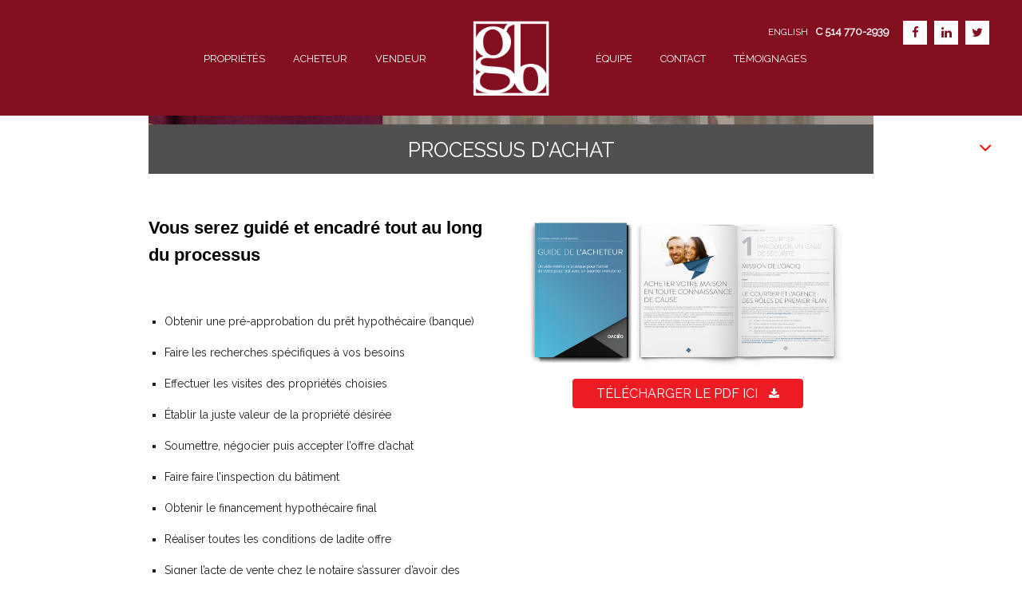

--- FILE ---
content_type: text/html; charset=UTF-8
request_url: https://www.genevieveborduas.ca/processus-achat
body_size: 8133
content:

<!DOCTYPE html PUBLIC "-//W3C//DTD XHTML 1.0 Transitional//EN" "http://www.w3.org/TR/xhtml1/DTD/xhtml1-transitional.dtd">
<html xmlns="http://www.w3.org/1999/xhtml">
<head>
<meta http-equiv="Content-Type" content="text/html; charset=UTF-8" />
<title>Faites connaissance avec Geneviève Borduas votre Courtier immobilier résidentiel + commercial</title>
<meta name="description" content="Geneviève Borduas Courtier immobilier résidentiel + commercial Montréal Expérience et connaissance du marcher immobilier. Pour l'achat ou la vente d'une propriété"/>

<meta http-equiv="Content-Language" content="fr, ca" /> 
<meta name="google" content="notranslate" />
<meta http-equiv="X-UA-Compatible" content="IE=edge,chrome=1"/>
<meta name="viewport" content="initial-scale=1.0" />
<link href="css/stylesheet.css" rel="stylesheet" type="text/css" />
<link href="css/hover-min.css" rel="stylesheet" type="text/css"/>
<script src="https://use.fontawesome.com/e686055a0b.js"></script>
<link href="https://fonts.googleapis.com/css?family=Raleway:300,400" rel="stylesheet">
<link rel="stylesheet" href="https://cdnjs.cloudflare.com/ajax/libs/animate.css/3.5.2/animate.min.css">
<link rel="apple-touch-icon" sizes="57x57" href="favicon/apple-icon-57x57.png">
<link rel="apple-touch-icon" sizes="60x60" href="favicon/apple-icon-60x60.png">
<link rel="apple-touch-icon" sizes="72x72" href="favicon/apple-icon-72x72.png">
<link rel="apple-touch-icon" sizes="76x76" href="favicon/apple-icon-76x76.png">
<link rel="apple-touch-icon" sizes="114x114" href="favicon/apple-icon-114x114.png">
<link rel="apple-touch-icon" sizes="120x120" href="favicon/apple-icon-120x120.png">
<link rel="apple-touch-icon" sizes="144x144" href="favicon/apple-icon-144x144.png">
<link rel="apple-touch-icon" sizes="152x152" href="favicon/apple-icon-152x152.png">
<link rel="apple-touch-icon" sizes="180x180" href="favicon/apple-icon-180x180.png">
<link rel="icon" type="image/png" sizes="192x192"  href="favicon/android-icon-192x192.png">
<link rel="icon" type="image/png" sizes="32x32" href="favicon/favicon-32x32.png">
<link rel="icon" type="image/png" sizes="96x96" href="favicon/favicon-96x96.png">
<link rel="icon" type="image/png" sizes="16x16" href="favicon/favicon-16x16.png">
<link rel="manifest" href="favicon/manifest.json">
<meta name="msapplication-TileColor" content="#ffffff">
<meta name="msapplication-TileImage" content="favicon/ms-icon-144x144.png">
<meta name="theme-color" content="#ffffff">

<link href="css/stylesheet_form.css" rel="stylesheet" type="text/css" />
<meta name="viewport" content="initial-scale=1.0" />

<meta property="og:title" content="Faites connaissance avec Geneviève Borduas votre Courtier immobilier résidentiel + commercial"/>
<meta property="og:site_name" content="Geneviève Borduas Courtier immobilier résidentiel + commercial Montréal Expérience et connaissance du marcher immobilier. Pour l'achat ou la vente d'une propriété"/>
<meta property="og:url" content="https://www.genevieveborduas.ca/courtier_immobilier.php" />
<meta property="og:description" content="Geneviève Borduas Courtier immobilier résidentiel + commercial Montréal Expérience et connaissance du marcher immobilier. Pour l'achat ou la vente d'une propriété" />
<meta property="og:image" content="https://www.genevieveborduas.ca/images/facebook_ban.jpg"/>
<meta property="og:image:width" content="600" />
<meta property="og:image:height" content="315" />
<meta property="og:locale" content="fr_CA" />            <!-- Default -->
<meta property="og:locale:alternate" content="fr_FR" />
<meta property="article:author" content="https://www.facebook.com/immobilierborduas/" />
<meta property="article:publisher" content="https://www.facebook.com/immobilierborduas/" />

<script type="text/javascript" src="https://ajax.googleapis.com/ajax/libs/jquery/1.8.3/jquery.min.js"></script>
<link rel="stylesheet" href="css/responsiveslides.css" type="text/css"/>
<link rel="stylesheet" href="css/demo.css" type="text/css"/>
<script type="text/javascript" src="js/responsiveslides.min.js"></script>
<script type="text/javascript" language="javascript">
// You can also use "$(window).load(function() {"
$(function () {
  // Slideshow 4
  $("#slider4").responsiveSlides({
	auto: true,
	pager: false,
	nav: true,
	speed: 500,
	namespace: "callbacks",
	
  });
});
</script>
<!--[if lt IE 7.]>
<script defer type="text/javascript" src="js/pngfix.js"></script>
<![endif]-->
<link type="text/css" rel="stylesheet" href="css/responsive.css" />
<link type="text/css" rel="stylesheet" href="css/jquery.mmenu.positioning.css" />
<link type="text/css" rel="stylesheet" href="css/jquery.mmenu.all.css" />
<script type="text/javascript" src="js/jquery.mmenu.min.all.js"></script>
<script type="text/javascript">
     $(document).ready(function() {
        $('#menu').mmenu({
            offCanvas: {
               position  : "top",
               zposition : "front",
               menuWrapperSelector  : "#the-current-wrapper"
            }
        }, {
// configuration
clone: true
});
    });
</script>
<!-- Facebook Pixel Code -->
<script>
!function(f,b,e,v,n,t,s)
{if(f.fbq)return;n=f.fbq=function(){n.callMethod?
n.callMethod.apply(n,arguments):n.queue.push(arguments)};
if(!f._fbq)f._fbq=n;n.push=n;n.loaded=!0;n.version='2.0';
n.queue=[];t=b.createElement(e);t.async=!0;
t.src=v;s=b.getElementsByTagName(e)[0];
s.parentNode.insertBefore(t,s)}(window,document,'script',
'https://connect.facebook.net/en_US/fbevents.js');
 fbq('init', '392400647814191'); 
fbq('track', 'PageView');
</script>
<noscript>
 <img height="1" width="1" 
src="https://www.facebook.com/tr?id=392400647814191&ev=PageView
&noscript=1"/>
</noscript>
<!-- End Facebook Pixel Code --></head>
<body>
<script>
  (function(i,s,o,g,r,a,m){i['GoogleAnalyticsObject']=r;i[r]=i[r]||function(){
  (i[r].q=i[r].q||[]).push(arguments)},i[r].l=1*new Date();a=s.createElement(o),
  m=s.getElementsByTagName(o)[0];a.async=1;a.src=g;m.parentNode.insertBefore(a,m)
  })(window,document,'script','https://www.google-analytics.com/analytics.js','ga');

  ga('create', 'UA-93134370-5', 'auto');
  ga('send', 'pageview');

</script><div id="fb-root"></div>
<script type="text/javascript" language="javascript">
(function(d, s, id) {
  var js, fjs = d.getElementsByTagName(s)[0];
  if (d.getElementById(id)) return;
  js = d.createElement(s); js.id = id;
  js.src = "//connect.facebook.net/fr_FR/all.js#xfbml=1";
  fjs.parentNode.insertBefore(js, fjs);
}(document, 'script', 'facebook-jssdk'));</script>

 <div class="content">
        <div class="content2">
            <div class="content3">
                <div class="content4">
                    <!-- Header -->
                    <div class="bandeau_home">
    <div class="header">
        <div class="box_reseaux mobile_top_menu hidden_desktop">
        <a class="btn_mm" href="#menu"><i class="fa fa-bars" aria-hidden="true"></i></a>
            <!--<a class="blogue_link" href="https://www.genevieveborduas.ca/blogue/">Blogue</a><br class="br_on_phone">-->
            <span><a class="phone-number" href="tel:514 770-2939">C 514 770-2939</a></span>
            <a class="btn_social hvr-sweep-to-right" href="https://www.facebook.com/immobilierborduas/" target="_blank"><i class="fa fa-facebook"></i></a>
            <a class="btn_social hvr-sweep-to-right" href="https://www.linkedin.com/in/genevieve-borduas-18220672/" target="_blank"><i class="fa fa-linkedin"></i></a>
            <a class="btn_social hvr-sweep-to-right" href="https://twitter.com/GenBorduas" target="_blank"><i class="fa fa-twitter"></i></a>
            <a class="btn_social hvr-sweep-to-right" href="#" target="_blank"><img src="images/iconBlog.png" width="45%" border="0" alt="Geneviève Borduas"></a>
        </div>
                <a href="index.php" class="homesm">
			<img class="hidden_desktop" src="images/logo_courtier_mobile.jpg" width="100%" style="padding-top: 50px;" border="0" alt="Geneviève Borduas" />
					</a>
            </div>
     <div class="box_menu">
        <div class="menu" id="menu">
            <div class="header_right">
                <!--
<a class="blogue_link" href="https://www.genevieveborduas.ca/purchase-process">English</a><br class="br_on_phone">-->
                <div class="box_reseaux">
                    
<a class="blogue_link" href="https://www.genevieveborduas.ca/purchase-process">English</a><br class="br_on_phone">                    <span>C 514 770-2939</span>
                    <a class="btn_social hvr-sweep-to-right" href="https://www.facebook.com/immobilierborduas/" target="_blank"><i class="fa fa-facebook"></i></a>
                    <a class="btn_social hvr-sweep-to-right" href="https://www.linkedin.com/in/genevieve-borduas-18220672/" target="_blank"><i class="fa fa-linkedin"></i></a>
                    <a class="btn_social hvr-sweep-to-right" href="https://twitter.com/GenBorduas" target="_blank"><i class="fa fa-twitter"></i></a>
                </div>
            </div>
            <nav class="cl-effect-1 left">
                <ul class="niveau1">
                    <li><a class="btn_menu" href="index.php?Codelang=Fr">Propriétés</a></li>
                    <li class="sousmenu"><a class="btn_menu" href="alerte-immobiliere">Acheteur</a>
                        <ul class="niveau2">
                            <li><a class="btn_menu_select" href="processus-achat">Processus d'achat</a></li>
                            <li><a class="btn_menu" href="inscription-alerte-immobiliere">Alerte immobilière</a></li>
                            <li><a class="btn_menu" href="guide-acheteur">Guide</a></li>
                        </ul>
                    </li>
                    <li class="sousmenu"><a class="btn_menu " href="evaluation_immobiliere.php?Codelang=Fr">Vendeur</a>
                        <ul class="niveau2">
                             <li><a class="btn_menu" href="processus_de_vente.php?Codelang=Fr">Processus de vente</a></li>
                            <li><a class="btn_menu" href="marketing.php?Codelang=Fr">Marketing</a></li>
                            <li><a class="btn_menu" href="evaluation_immobiliere_form.php?Codelang=Fr">Évaluation</a></li>
                            <li><a class="btn_menu" href="guide_vendeur.php?Codelang=Fr">Guide</a></li>
                        </ul>
                        
                    </li>
                </ul>
            </nav>
             <div class="menu_logo">
                <a href="index.php"><img src="images/logo_courtier.png" width="100%" border="0" alt="Geneviève Borduas" /></a>
            </div>
            <nav class="cl-effect-1 right" id="cl-effect-1">
                <a class="btn_menu" href="courtier_immobilier.php?Codelang=Fr">Équipe</a>
                <a class="btn_menu" href="contact_courtier_immobilier.php?Codelang=Fr">Contact</a>
                <a class="btn_menu" href="temoignage_immobilier.php?Codelang=Fr">Témoignages</a>
            </nav>
        </div>
    </div>
        <div class="header">
        <div class="headershow">
        <a class="openheader" href="#"><i class="fa fa-angle-down"></i></a>
            <div class="promote">
									<h2 class="animated fadeInDown">Geneviève<br>
					<strong>Borduas</strong></h2>
					<p>Courtier immobilier<br>
					résidentiel + commercial</p>
					<span><a class="phone-number" href="tel:514 770-2939">C 514 770-2939</a></span>
					<a class="button hvr-sweep-to-right animated fadeInUp" href="evaluation_immobiliere_form.php?Codelang=Fr">Évaluation gratuite</a>
					            </div>
        </div>
    </div>
    </div>



                    <!-- Header -->
                      <div class="content_center">
             <div class="bloc_title">
                <div class="titre_page">
                    <h1>Processus d'achat</h1>
                </div>
              </div>           
              <div class="content_center2">
                  <div class="content_detail">
                    <div class="table_gal">
                          <div class="box_left_txt_service">
                              <div class="box_content_txt txt_service">
                                <div class="col">
                                  <h2 class="serv">Vous serez guidé et encadré tout au long du processus</h2>
                                    <p class="intro"><ul>
<li>Obtenir une pré-approbation du prêt hypothécaire (banque)</li>
<li>Faire les recherches spécifiques à vos besoins</li>
<li>Effectuer les visites des propriétés choisies</li>
<li>Établir la juste valeur de la propriété désirée</li>
<li>Soumettre, négocier puis accepter l’offre d’achat</li>
<li>Faire faire l’inspection du bâtiment</li>
<li>Obtenir le financement hypothécaire final</li>
<li>Réaliser toutes les conditions de ladite offre</li> 
<li>Signer l’acte de vente chez le notaire s’assurer d’avoir des assurances en vigueur pour la nouvelle propriété</li>
<li>Faire les changements d’adresses nécessaires : Hydro-Québec, Gaz Métro, distributeur Internet, etc</li>
<li><strong>Prendre possession de votre nouvelle propriété !</strong></li>
</ul></p>
                                </div>
                                <div class="col">
                                  <p class="guido">
                                    <img class="guido" src="images/content_banniere-guide-acheteur.jpg" >
                                    <a class="btn_download" href="pdf/guide-acheteur.pdf" target="_blank">TÉLÉCHARGER LE PDF ICI <i class="fa fa-download" aria-hidden="true"></i></a>
                                  </p>
                                </div>
                             </div>
                        <div class="box_right_txt_service">    
                      </div>
                    </div>    
                  </div> 
                </div>
            </div>
          </div>
                <div style="clear:both;"></div>
<div class="testimonial">
    <ul class="rslides" id="slider4">
        				<li>
					<p class="caption">
						Elle a fait une bonne mise en marché, l'immeuble est vendu et nous sommes satisfaits du résultat. Merci Geneviève, Rania et toute l'équipe. 					</p>
					<small>- L.Savard</small>
				</li>
			  				<li>
					<p class="caption">
						Dear Geneviève, Thank you so much for all of your help, we could not have done it without your expertise. We highly appreciate the time and efforts you have devoted to us and our project					</p>
					<small>- Carol Ann </small>
				</li>
			  				<li>
					<p class="caption">
						Merci de nous avoir supporté dans l'achat de notre nouvelle maison! Nous avons énormément apprécié ta grande disponibilité et tes conseils. Nous aurons une belle maison cet automne pour accueillir notre petit bébé qui est en route! Merci encore pour tout, et au plaisir de se revoir					</p>
					<small>- Stéphanie</small>
				</li>
			  				<li>
					<p class="caption">
						Pradeep & I wanted to thank you for being the most incredible real estate agent that we have ever met (...I have mt quite a few during the last few years while ''searching solo''). I also want to thank you personally for giving me the courage and support to face each stage of the process. I could not have done this without you!					</p>
					<small>- Ursula & Pradeep</small>
				</li>
			  				<li>
					<p class="caption">
						Genevieve, Merci mille fois pour le travail que tu as fait pour nous. Ton implication et ton professionnalisme nous ont beaucoup aidés et très impressionnés. Nous en sommes extrêmement reconnaissants. Nous te souhaitons bonne chance dans te carrière! En toute amitié					</p>
					<small>- Marie-Pier </small>
				</li>
			  				<li>
					<p class="caption">
						Je ne sais pas si on t'a déjà  dit que tu étais une femme d'exception Geneviève, je me permets cette remarque et je ne voudrais pas oublier ta délicatesse qui accompagne l'excellence de ton professionnalisme. Tu es  la meilleure courtier que j'ai connu et Dieu sait que j'en ai connu! Ton seul problème c'est que tu n'as pas plus de 24 heures dans une journée! Sinon tu ferais le bonheur de plus de clients.					</p>
					<small>- Raymond</small>
				</li>
			  				<li>
					<p class="caption">
						 You are really spectacular, your advices were very much appreciated, down to the last detail, you have always been a compassionate and impassioned advocate for us, sometimes knowing what we need better than we do! <br />
<br />
In appreciation of everything you have done for us, thank you. (I passed on your name to my friend, you will hear from her).<br />
<br />
We are definitely going to stay in touch!!!					</p>
					<small>- Mary </small>
				</li>
			  				<li>
					<p class="caption">
						A Special thanks to Geneviève Borduas, our direct agent. Very nice, always cordial, ready to help us and would answer all our questions and needs in efficient manner. Thanks again for a job well done. We will definitely keep you in mind for future transactions!					</p>
					<small>- Chris Lester</small>
				</li>
			  				<li>
					<p class="caption">
						Geneviève Borduas a toujours été disponible pour toutes mes questions. Mon condo s'est vendu plus rapidement que je pensais ; offre d'achat acceptée après 5 semaines seulement! Merci beaucoup pour l'excellent service rendu. Nous vous reverrons sous peu pour l'achat de notre maison :)					</p>
					<small>- Vy Doan</small>
				</li>
			  				<li>
					<p class="caption">
						J'ai vendu mes 2 résidences à  l' intervalle d'un an grace a Mme Borduas. Son expérience, sa délicatesse, son art de négocier en font un agent hors pair. Elle sait mettre les intervenants en confiance, et elle est très professionnelle <br />
Je vous la recommande fortement elle saura conclure la transaction avec succès<br />
<br />
Merci Geneviève<br />
<br />
Pierre Rozon cpa<br />
Chantal Boton					</p>
					<small>- PIERRE ROZON ET CHANTAL BOTON</small>
				</li>
			  				<li>
					<p class="caption">
						Plusieurs courtiers avaient essayés de vendre mon immeuble  semi-commercial (centre-ville) 12 appts et 2 commerces prix demandé (2 295 000$)  mais sans succès. Ce n'était que pure perte de temps, fiasco total, dérangement inutile des locataires,acheteurs non sélectionnés et peu scrupuleux, les courtiers   ne maà®trisaient pas  le  dossier et voulant me faire accepter n'importe quel prix...j'avais eu pas moins de 13 offres avant celle sélectionnée de Madame Borduas,Je n'avais rien à  perdre et j'ai donné mandat le 6  juin 2018 et le 14 novembre 2018 la vente était clà´turée avec toutes  mes conditions et prix réaliste au marché 2 200 000$ comptant...  3486-88-90 Avenue du Parc Montréal.<br />
Je n'aurais jamais  pensé vendre mon immeuble en si peu de temps.Je suis un client très difficile à  combler et cette courtier a su satisfaire à  toutes  mes exigences en respectant toutes mes conditions.Bravo, et je la recommande à  toutes personnes qui veut une courtier ,intègre,polie,et qualifiée avec un sens du professionnalisme comme le public s'attend de recevoir d'un courtier et ce n'est malheureusement pas toujours le cas...Vous n'aurez rien à   perdre tout comme moi...Essayez c'est l'adoptée croyez moi. Georges Juneau,client entièrement satisfait...					</p>
					<small>- Juneau Georges</small>
				</li>
			  				<li>
					<p class="caption">
						*Service très courtois, très efficace et très professionnel<br />
*Conseils personnalisés, fiables, réflechis<br />
*Excellent étude de marché et planification optimale<br />
*Reduction  considérable du stress et de toute la charge reliés à  la vente / achat d' une propriété<br />
*Vaste bassins des connaissances de professionnels ( agents immobiliers, inspecteur, notaires, plombiers...)<br />
*Trois transactions faites ensemble dans les derniers 10 mois sans le moindre souci!					</p>
					<small>- Sara & Roni</small>
				</li>
			  				<li>
					<p class="caption">
						Genevieve is not only a great real estate agent, but an amazing person.  She's patient, trustworthy, and really looks after your best interests.  If you are buying, she'll always give you an honest opinion.  She wants to make sure that you are happy with your purchase.  I can't recommend Genevieve enough.					</p>
					<small>- Greg P</small>
				</li>
			  				<li>
					<p class="caption">
						Genevieve helped us sell 2 condos and buy our house. She is always available, the before and after service does not change. You should not hesitate to give her a call. Highly recommended!					</p>
					<small>- Maher Eid</small>
				</li>
			  				<li>
					<p class="caption">
						I had the pleasure of working with Genevieve to sell my house . I can't say enough about the quality of service she has provided . She was completely professional , transparent forthcoming and flexible .She knows her business very well , She is completely reliable and  so easy going  It is really like working with an old friend , she even went light fixture shopping for me . Hundred percent recommend her ! Thank you Genevieve for a great job!!					</p>
					<small>- Abdul Wahab Khayat</small>
				</li>
			  				<li>
					<p class="caption">
						Genevieve helped us sell my mother-in-law's condo once she passed away. She was knowledgeable, efficient and dealing with her was a pleasurable experience while we were dealing with a sad situation.I highly recommend her and would definitely use her services in the future.					</p>
					<small>- SUZANNE GUERIN</small>
				</li>
			  				<li>
					<p class="caption">
						Très bon service attentionné. Je recommande Geneviève.					</p>
					<small>- Yves N.</small>
				</li>
			  				<li>
					<p class="caption">
						Geneviève= the perfect/ experienced/ trustworthy/ brilliant/ elegant/ effective/ rapid/ helpful Real Estate Agent, who will absolutely make anyone`s dream about owning houses come true, in a very smooth/ stress-free  way. Buying/selling houses is a serious decision/ process and Geneviève solves it like a magic from A-Z!!! We have made 3 transactions with her and we were extremely satisfied. She is ofcourse the best Real Estate Agent, providing the prompt/ professional/ exceeded service that anyone can ever imagine!!!					</p>
					<small>- Asha Xavier</small>
				</li>
			      </ul>
    <a class="testimonies" href="temoignage_immobilier.php?Codelang=Fr">Voir tous les témoignages</a>
</div>
    	<div class="bas_footer">
            <div class="footer_courtier">
                <div class="footer_menu">
                    <div class="footer_partager">
                        <!-- Lockerz Share BEGIN -->
                        <a class="a2a_dd" href="https://www.addtoany.com/share_save" id="lienPartager">Partage</a>
                        <script type="text/javascript">
                        var a2a_config = a2a_config || {};
                        a2a_config.linkname = "Geneviève Borduas";
                        a2a_config.locale = "fr";
                        </script>
                        <script type="text/javascript" src="https://static.addtoany.com/menu/page.js"></script>
                        <!-- Lockerz Share END -->
                    </div>
                    <ul>
                        <li><a href="index.php?Codelang=Fr">Propriétés</a></li>
                        <li><a href="alerte_immobiliere.php?Codelang=Fr">Acheteur</a></li>
                        <li><a href="evaluation_immobiliere.php?Codelang=Fr">Vendeur</a></li>
                        <li><a href="courtier_immobilier.php?Codelang=Fr">Profil</a></li>
                        <li><a href="contact_courtier_immobilier.php?Codelang=Fr">Contact</a></li>
                        <li>
                        
<a class="blogue_link" href="https://www.genevieveborduas.ca/purchase-process">English</a><br class="br_on_phone"> 
                    </li>
                    </ul>
                </div>
            </div>
            <div class="logos_footer">
                <div class="footer_logo_right">
                    <img src="images/logo_immeubles_mw.png" style="width: 100%;" alt="Courtier Immobilier<br>résidentiel + commercial" >
                </div>
                <div class="footer_logo_left">
                    <img style="width: 100%;" src="images/logo_courtier_footer.png" alt="Geneviève Borduas" />
                </div>
                <div class="bas_footer2">
                    <div class="box_footer">
                        <div class="footer">
                            <div class="footer_smenu">
                                <div class="footer_secteur">
                                    <ul>    
                                                                            <li><a href="maisons-a-vendre-montreal-le-sud-ouest-66505-quartier#mainnav"> Montréal (Le Sud-Ouest)</a></li>
                                                                                <li><a href="maisons-a-vendre-montreal-ville-marie-66509-quartier#mainnav"> Montréal (Ville-Marie)</a></li>
                                                                                <li><a href="maisons-a-vendre-vercheres-59025-quartier#mainnav"> Verchères</a></li>
                                                                                <li><a href="maisons-a-vendre-montreal-mercier-hochelaga-maisonneuve-66513-quartier#mainnav"> Montréal (Mercier/Hochelaga-Maisonneuve)</a></li>
                                                                                </ul>
                                    </div>
                                    <div class="footer_secteur">
                                         <ul>
                                                                                <li><a href="condo-a-vendre-AP-categorie#mainnav">Condo</a></li>
                                                                                <li><a href="maison-a-etages-a-vendre-ME-categorie#mainnav">Maison à étages</a></li>
                                                                                <li><a href="maison-de-plain-pied-a-vendre-PP-categorie#mainnav">Maison de plain-pied</a></li>
                                                                                </ul>
                                    </div>
                                    <div class="footer_copy">
                                        <a class='hvr-float logo-macle' href="https://macle.ca/" target="_blank"><img src="images/macle_logo_noir.png" alt="Ma Clé" ></a>© 2026 ,                                         Tous droits réservés, Création site web <a href="https://www.macle.ca" target="_blank">MA CLÉ</a>                                    </div>
                                  </div>
                                </div>
                            </div>
                        </div>
                    </div>
            </div>
                <div class="bas_footer2">
                      <div class="box_footer">
                            <div class="footer">
                                <div class="footer_smenu">
      
                        </div>
                      </div>
                      </div>
                      </div>

                                </div>
            </div>
        </div>
    </div>
</div>
<script type="text/javascript" src="js/TweenMax.min.js"></script>
<script type="text/javascript" src="js/common.js"></script>
</body>
</html>


--- FILE ---
content_type: text/css
request_url: https://www.genevieveborduas.ca/css/stylesheet.css
body_size: 98477
content:
@charset "utf-8";
/* CSS Document */
body {
	margin: 0;
	background: white;
    font-family: 'Raleway', sans-serif;
	font-size: 14px;
	color: #1e1e1e;
}

body a:link {
	color: #1e1e1e;
	text-decoration: none;
}

body a:visited {
	color: #1e1e1e;
	text-decoration: none;
}

body a:hover {
	color: #1e1e1e;
	text-decoration: underline;
}

body a:active {
	color: #1e1e1e;
	text-decoration: none;
}

.prixhcont{
	display: flex;
	justify-content: space-between;
	align-items: flex-end;
	width: 400px;
	margin-left: auto;
	margin-right: auto;
	margin-top: 30px;
	max-width: 100%;
}

a.homesm{display: block;position: relative;}

.hidden_desktop+.prixhcont{
	position: absolute;
	bottom: 8px;
	right: 5.7%;
	width: 58.3%;
	width: 58.3%;
	z-index: 9;
}

.prixh{
	width: 12.5%;
}

.prixh:nth-child(3), .prixh:nth-child(4), .prixh:nth-child(5){
	width: 22%;
}

.hidden_desktop+.prixhcont .prixh{
	width: 9%;
}

.hidden_desktop+.prixhcont .prixh:nth-child(3), .hidden_desktop+.prixhcont .prixh:nth-child(4), .hidden_desktop+.prixhcont .prixh:nth-child(5){
	width: 14%;
}

.prixh img{display: block;width: 100%;}

.lefth{
	margin-left: auto;
	width: 400px;
	margin-right: 8%;
}

img {
	border: 0;
}

.content {
	width: 100%;/*min-width:990px;*/
	
}

.content2 {
	width: 100%;
	padding: 0 0 0 0;
}

.content3 {
	width: 100%;
}

.content4 {
	width: 100%;
	padding: 0 0 0 0;
}
.img_print, .header_print {
	display: none;
}

.img_print img {
	width: 100%;
	max-width: 100%;
	height: auto;
}

.header {
    width: 100%;
    text-align: center;
    padding: 0;
    background: white url(../images/bg_header.jpg) no-repeat center bottom fixed;
    -moz-background-size: cover;
  	background-size: cover;
  	position: relative;
}

.headershow {
	 margin: 10% 0 0 0;
}

.headerhide {
	 margin: -26% 0 0 0 ;
}

.lig_logo {
	width: 100%;
	position:relative;
	padding: 0;
	-webkit-box-sizing: border-box;
	-moz-box-sizing: border-box;
	box-sizing: border-box;
}

.wrapper_logo {
    display: table;
    table-layout: fixed;
    width: 100%;
    height: 100%;
    padding: 50px 0 0 0;
    margin-top: -50px;
	-webkit-box-sizing: border-box;
	-moz-box-sizing: border-box;
	box-sizing: border-box;
}

.cell_logo {
	display:table-cell;
	vertical-align:middle;
    padding-bottom: 20px;
}

.box_comm {
	width: 275px;
	padding: 53px 0 0 0;
	font-size: 11px;
	display: table-cell;
	vertical-align: top;
}

.call_header {
	text-align: right;
    font-family: 'Raleway', sans-serif;
    text-transform: uppercase;
    font-size: 15px;
    font-weight: 300;
    color: #FFF;
}

.call_header a:link { color: #FFF; text-decoration: none; }
.call_header a:visited { color: #FFF; text-decoration: none; }
.call_header a:hover { color: #e00000; text-decoration: none; }
.call_header a:active { color: #FFF; text-decoration: none; }

.call_header i {
	font-size: 12px;
    padding: 2px 2px 1px 2px;
    background: #ff0000;
    color: #000;
    margin: 0 0 1px 3px;
    vertical-align: bottom;
}

.box_logo {
	text-align: center;
	padding:62px 0 20px 0;
	
}

a.logo:link {
	color: #1e1e1e;
	text-decoration: none;
}

a.logo:visited {
	color: #1e1e1e;
	text-decoration: none;
}

a.logo:hover {
	color: #1e1e1e;
	text-decoration: none;
}

a.logo:active {
	color: #1e1e1e;
	text-decoration: none;
}

.logo img {
	width: auto;
	max-width: 100%;
}

.logo_agence {
	width: 90px;
	height: 90px;
	margin: 0;
	background: url(../images/logo_agence.png) no-repeat center center;
	float: left;
}

.header_right {
	text-align: right;
}

.logo-englobe {
	width:100%;
	margin: 5% 0 0 0;
}

.header_left {
	width: 40%;
	float: left;
	position: absolute;
	top: 80%; /* poussé de la moitié de hauteur du référent */
	transform: translateY(-80%);
	text-align: right;
	left: 3%;
}

.header_left a.btn_menu, .header_left a.btn_menu_select {
	margin-left: 12px!important;
}

.suivez_mois {
	padding: 10px 10px 0 0;
	color: #000326;
	float: left;
	display: inline-block;
	text-transform: uppercase;
}

.header_right .box_reseaux {
	display: inline;
}

.box_reseaux a {
	margin: 0 3px;

	-webkit-transition: all .3s;
	-moz-transition: all .3s;
	transition: all .3s;
}

.box_reseaux span {
	font-size: 1vw;
	margin-right: 12px;
	font-weight: bold;
	margin-left: 4px;
}

.blogue_link,.blogue_link:visited { color: white !important; text-transform: uppercase; font-size: .9em;}
.blogue_link:hover{ text-decoration: none; color: #ed1c24;}

.br_on_phone{display: none;}

 a.mail {
	text-decoration: none!important;
	-webkit-transition: all .3s;
	-moz-transition: all .3s;
	transition: all .3s;
}

 a.mail:hover {
	color:#81817f;
}

.box_phone_mail span {
	font-weight: bold;
	font-size: 1.9vw;
}

.header_right .cell {
	display: block;
	color: #004077;
	font-size: 28px;
	padding: 20px 0;
	clear: both;
}
.box_footer .box_reseaux {
	display: none;
}
.btn_social {
    width:30px;
    height:30px;
    margin: 0 2px 0 0;
    background: white;
	display: inline-block;
	text-align: center;
    padding: 7px 0;
	font-size:15px;
	-webkit-box-sizing: border-box;
	-moz-box-sizing: border-box;
	box-sizing: border-box;	
	
}
a.btn_social:link{ color:#820e20; text-decoration:none;}
a.btn_social:active{ color:#820e20; text-decoration:none;}
a.btn_social:hover{ color: white; text-decoration:none; background: red;}
a.btn_social:visited{ color:#820e20; text-decoration:none;}
.btn_facebook {
	width: 38px;
	height: 40px;
	padding: 0 0 0 0;
	margin: 0 3px 0 0;
	background: url(../images/facebook.png) no-repeat 0 0;
	float: left;
}
a.btn_facebook:link {
	color: #FFFFFF;
	text-decoration: none;
}
a.btn_facebook:active {
	color: #FFFFFF;
	text-decoration: none;
}
a.btn_facebook:hover {
	color: #FFFFFF;
	text-decoration: none;  /*background:url(../images/facebook.png) no-repeat  0 -30px;*/
}
a.btn_facebook:visited {
	color: #FFFFFF;
	text-decoration: none;
}
.btn_linked {
	width: 38px;
	height: 40px;
	padding: 0 0 0 0;
	margin: 0 6px 0 0;
	background: url(../images/facebook.png) no-repeat -84px 0;
	float: left;
}
a.btn_linked:link {
	color: #FFFFFF;
	text-decoration: none;
}
a.btn_linked:active {
	color: #FFFFFF;
	text-decoration: none;
}
a.btn_linked:hover {
	color: #FFFFFF;
	text-decoration: none;  /*background:url(../images/facebook.png) no-repeat  -35px -30px;*/
}
a.btn_linked:visited {
	color: #FFFFFF;
	text-decoration: none;
}
.btn_insta {
	width: 38px;
	height: 40px;
	padding: 0 0 0 0;
	margin: 0 6px 0 0;
	background: url(../images/facebook.png) no-repeat -42px 0;
	float: left;
}
a.btn_insta:link {
	color: #FFFFFF;
	text-decoration: none;
}
a.btn_insta:active {
	color: #FFFFFF;
	text-decoration: none;
}
a.btn_insta:hover {
	color: #FFFFFF;
	text-decoration: none;/* background:url(../images/facebook.png) no-repeat  -70px -30px;*/
}
a.btn_insta:visited {
	color: #FFFFFF;
	text-decoration: none;
}
.btn_youtube {
	width: 29px;
	height: 30px;
	padding: 0 0 0 0;
	margin: 0 6px 0 0;
	background: url(../images/facebook.png) no-repeat -105px 0;
	float: left;
}
a.btn_youtube:link {
	color: #FFFFFF;
	text-decoration: none;
}
a.btn_youtube:active {
	color: #FFFFFF;
	text-decoration: none;
}
a.btn_youtube:hover {
	color: #FFFFFF;
	text-decoration: none;
	background: url(../images/facebook.png) no-repeat -105px -30px;
}
a.btn_youtube:visited {
	color: #FFFFFF;
	text-decoration: none;
}
.btn_cam {
	width: 26px;
	height: 26px;
	padding: 0 0 0 0;
	margin: 0 5px 0 0;
	background-image: url(../images/cam.jpg);
	background-repeat: no-repeat;
	float: left;
}
a.btn_cam:link {
	color: #FFFFFF;
	text-decoration: none;
}
a.btn_cam:active {
	color: #FFFFFF;
	text-decoration: none;
}
a.btn_cam:hover {
	color: #FFFFFF;
	text-decoration: none;
}
a.btn_cam:visited {
	color: #FFFFFF;
	text-decoration: none;
}
.box_tel {
	width: 100%;
	padding: 2px 0 0 60px;
	font-family: "Times New Roman", Times, serif;
	background: url(../images/box_tel.png) no-repeat 10px 12px;
	font-size: 30px;
	-webkit-box-sizing: border-box;
	-moz-box-sizing: border-box;
	box-sizing: border-box;
}
.num_tel {
	font-size: 24px;
	line-height: 26px;
	padding-top: 3px;
	display: block;
	color: #333
}
.box_lang {
	width: 38px;
	padding: 0 0 0 212px;
	float: left;
}
.btn_language {
	font-size: 18px;
	color: #FFF;
}

a.btn_language:link{ 
	color: black; 
	font-family: 'Raleway', sans-serif;
	text-decoration: none;
	margin-right: 5px;

	-webkit-transition: all .3s;
	-moz-transition: all .3s;
	transition: all .3s;
}

a.btn_language:active { color: black; text-decoration:none;}

a.btn_language:hover { color: #81817f!important; text-decoration:none;}

a.btn_language:visited { color: black; text-decoration:none;}
.btn_language i {
	margin-right: 5px;
}

.newsletter-item {
	margin-bottom: 50px;
}

h3.newsletter-title {
	font-size: 28px;
	font-family: 'Raleway', sans-serif;
	margin-bottom: 15px
}

.image-upload 
{
	border: 1px solid black;
	padding-left: 50px;
	font-size: 24px;
	padding: 8px 88px 11px 25px;
	width: 100%;
	cursor: pointer;
	position: relative;
	text-decoration: none!important;
}

.image-upload:hover
{
	border: 1px solid #0582b0;
	color: #0582b0;
	cursor: pointer;
}

.image-upload > input
{
    display: none;
}

.image-upload img.upload
{
    width: 28px;
    cursor: pointer;
    position: absolute;
    right: 40px;
}

span.phone-number {
	font-weight: bold;
	font-size: 15px;
}

.box_logo a {
	margin-top: 2%;
	text-align: left;
	display: block;
}

.promote {
	background: url(../images/genevieve-header.jpg) 0 0 no-repeat;
	padding: 8% 3% 9% 3%;
	width: 65%;
	-moz-background-size: cover;
  	background-size: cover;
  	margin: 0 auto;
	text-align: center;
	color: white;
	font-family: 'Raleway', sans-serif;
	text-transform: uppercase;
}

.bheader .promote {
	background: url(../images/genevieve-header3.jpg) 0 0 no-repeat;
    -moz-background-size: cover;
  	background-size: cover;
    padding: 6% 3% 3% 3%;
}

a.openheader {
	position: absolute;
	right: 3%;
	bottom: 20px;
	color: red!important;
	font-weight: bold;
	font-size: 2vw;
	z-index: 2000;
}

.titre_page {
	margin-top: -4%;
}

.promote h2 {
	font-size: 3.8vw;
	font-family: 'Raleway', sans-serif;
	padding: 0;
	line-height: 1em;
	font-weight: 300;
}

.promote h2 strong {
	font-size: 4.4vw;
}

.promote a.phone-number {
	color: white!important;
	text-decoration: none!important;
	display: block;
	text-transform: uppercase!important;
	font-size: 1.5vw;
	font-weight: bold;

	-webkit-transition: all .3s;
	-moz-transition: all .3s;
	transition: all .3s;
}

.promote p {
	font-size: 1.4vw;
}


.promote a.button {
	color: white!important;
	padding: 2% 3%;
	background-color: #820e20;
	text-decoration: none!important;
	display: inline-block;
	text-transform: uppercase!important;
	margin: 3% auto 0 auto;
	width: auto;
	font-size: 1.1vw;

	-webkit-transition: all .3s;
	-moz-transition: all .3s;
	transition: all .3s;
}

.hvr-sweep-to-right:before {
    background: red!important;
}

.promote a.button:hover {
	background-color: red;
}

nav {
	width: 40%;
	float: left;
	position: absolute;
	top: 50%; /* poussé de la moitié de hauteur du référent */
	transform: translateY(-50%);
}

nav.left {
	text-align: right;
	left: 3%;
}

nav.right {
	text-align: left;
	right: 3%;
}

nav a {
	position: relative;
	display: inline-block;
	outline: none;
}

nav a:hover,
nav a:focus {
	outline: none;
}

/* Effect 1: Brackets */
.cl-effect-1 a::before,
.cl-effect-1 a::after {
	display: inline-block;
	opacity: 0;
	-webkit-transition: -webkit-transform 0.3s, opacity 0.2s;
	-moz-transition: -moz-transform 0.3s, opacity 0.2s;
	transition: transform 0.3s, opacity 0.2s;
}

.cl-effect-1 a::before {
	margin-right: 10px;
	content: '[';
	-webkit-transform: translateX(20px);
	-moz-transform: translateX(20px);
	transform: translateX(20px);
}

.cl-effect-1 a::after {
	margin-left: 10px;
	content: ']';
	-webkit-transform: translateX(-20px);
	-moz-transform: translateX(-20px);
	transform: translateX(-20px);
}

.cl-effect-1 a:hover::before,
.cl-effect-1 a:hover::after,
.cl-effect-1 a:focus::before,
.cl-effect-1 a:focus::after {
	opacity: 1;
	-webkit-transform: translateX(0px);
	-moz-transform: translateX(0px);
	transform: translateX(0px);
}

.box_menu {
    width: 94%;
    font-size: 1vw;
    font-family: 'Raleway', sans-serif;
    text-transform: uppercase;
    margin: 0;
    padding: 2% 3%;
    background-color: #820e20;
    position: fixed;
    top: 0;
    left: 0;
    color: white;
    z-index: 1000000;
	-webkit-transition: all .3s;
	-moz-transition: all .3s;
	transition: all .3s;
}

.box_menu2 {
	background-color: #000;
	height: 50px;
	position: absolute;
	width: 100%;
	z-index: 8;
	top: 15px;
}

.menu_logo {
	width: 8%;
	padding: 0 3%;
	text-align: center;
	margin: 0 auto;
}

#menu a.btn_menu:link {
	color: white;
	text-decoration: none;
	margin: 3px;
	-webkit-transition: all .3s;
	-moz-transition: all .3s;
	transition: all .3s;
}

#menu a.btn_menu:visited {
	color: white;
	text-decoration: none;
}

#menu a.btn_menu:hover {
	color: #ed1c24;
	text-decoration: none;

}

#menu a.btn_menu:active {
	color: white;
	text-decoration: none;
}

#menu .btn_menu_select {
	width: auto;
	white-space: nowrap;
	display: inline-block;
	color: #000;
	text-transform: uppercase;
	text-decoration: none;
	font-weight: bold;
	margin: 0;
}

#menu a.btn_menu_select:link {
	color:#000;
	text-decoration: none;
	font-weight: bold;
}

/*#menu a.btn_menu_select:visited {
	color: black;
	text-decoration: none;
	font-weight: bold;
}*/

#menu a.btn_menu_select:hover {
	color:#FFF;
	text-decoration: none;
	font-weight: bold;
}

#menu a.btn_menu_select:active {
	color:#000;
	text-decoration: none;
	font-weight: bold;
}

#menu li:first-child .btn_menu, #menu li:first-child .btn_menu_select, .footer_menu li:first-child {
 padding-left:0 !important;
}

#menu li:last-child .btn_menu, #menu li:last-child .btn_menu_select, .footer_menu li:last-child {
	padding-right: 0 !important;
}

.bandeau_city, .bandeau_home, .bandeau {
	width: 100%;
	position: relative;
	float: right;
}

.bandeau_home:after{
	content: '';
    display: block;
    clear: both;
}

#wrapper {
	float: left;
	width: 100%;
}

.wrapper_home {
    background: url(../images/slide1.jpg) no-repeat center center #000;
	background-size:cover;
	height:559px;
	position: relative;
}

.wrapper_home_page {
    background: url(../images/slide1.jpg) no-repeat -100px center #000;
	background-size:cover;
	height:200px;
	display: none;
}

.logo_courtier {
	position: absolute;
	top: 0;
	left: 0; 
	right: 0; 
	margin-left: auto; 
	margin-right: auto; 
	text-align: center;
	width: 70%;
	background-color: rgba(255, 255, 255, 0);
	padding-bottom: 2%;
}

.logo_courtier img.big {
	margin-bottom: 5%;
}

.bandeau_home img.ph_courtier {
	width: 25%;
	max-width: 440px;
	position: absolute;
	right: 0;
	
	
	bottom: 0;
	z-index: 9;
}


/*------------------------------------*\
-------- DEMO Code: accordion
\*------------------------------------*/
/*----- Accordion -----*/
.accordion, .accordion * {
	-webkit-box-sizing:border-box; 
	-moz-box-sizing:border-box; 
	box-sizing:border-box;
}

.accordion {
	overflow:hidden;
	margin-bottom: 100px;
}

/*----- Section Titles -----*/
.accordion-section-title {
	font-family: 'Raleway', sans-serif;
	width:100%;
	padding:15px;
	display:inline-block;
	border-bottom:3px solid black;
	background: none;
	-webkit-transition: all .3s;
	-moz-transition: all .3s;
	transition: all .3s;
	/* Type */
	font-size: 2.2vw;
	color: black;
}

.accordion-section-title span {
	float: right;
	color: #4e89ab;
}

span.red {
	color: #a60000;
}

h2.title-top {
	text-transform: uppercase;
	font-size: 34px;
}

.top-marketing {
	text-align:center;
	font-size: 1.5vw;
	padding-bottom: 5%;
	margin:0;
}

.accordion-section-title.active, .accordion-section-title:hover {
	background:rgba(0, 0, 0, 1);
	color: #66b2de;
	/* Type */
	text-decoration:none;
}

.accordion-section-title:hover span {
	color: #66b2de;
}

.accordion-section:last-child .accordion-section-title {
	border-bottom:none;
}

/*----- Section Content -----*/
.accordion-section-content {
	padding:15px;
	display:none;
}

.box_slog {
	width: 640px;
	padding: 0 0 0 0;
	float: left;
}

.slog {
	width: 620px;
	padding: 100px 0 25px 20px;
	line-height: 32px;
	color: #FFFFFF;
	font-size: 38px;
	font-weight: bold;
	font-style: italic;
	float: left;
}

.slog2 {
	color: #FFFFFF;
	font-size: 28px;
	
	font-style: italic;
}

.box_royal {
	width: 144px;
	padding: 35px 67px 0 150px;
	float: left;
}

.photo_curtier {
	width: 340px;
	padding: 8px 0 0 0;
	float: left;
}

.grey_bar {
	width: 960px;
	padding: 10px 0 20px 20px;
	background-image: url(../images/grey_bar.png);
	background-repeat: no-repeat;
	float: left;
}

.grey_slog {
	width: 515px;
	font-size: 15px;
	
	color: #000000;
	float: left;
}

.box_social {
	width: 190px;
	padding: 0 0 10px 14px;
	background-image: url(../images/box_social.gif);
	background-repeat: no-repeat;
	background-position: 0 5px;
	font-size: 13px;
	font-weight: bold;
	color: #FFFFFF;
	float: left;
}

.txt_social {
	width: 105px;
	padding: 12px 0 0 0;
	float: left;
}

.bloc_title {
	margin: 0 0 40px 0;
}

.bloc_title.home {
	margin: 0 0 20px 0;
	/*background:#fff;*/
}

.bloc_title.home .titre_page {
	display: block;
	width: 100%;
}

.bloc_title2 {
	display: table;
	width: 100%;
}
.content_center {
	width: 100%;
	float: left;
}

.content_profil {
	width: 100%;
	float: left;
	background-color: #dbdbdb;
}

.box_content_txt h2.profil-title {
	font-family: 'Raleway', sans-serif;
	font-size: 36px;
	margin-top: 60px;
	text-transform: uppercase;
	color: black;
}

.box_content_txt a.profil-link {
	font-family: 'Raleway', sans-serif;
	font-size: 17px;
	color: #0582b0;
	padding: 12px 15px;
	font-weight: bold;
	border: 1px solid #0582b0;
	text-decoration: none;
	text-transform: uppercase;
	margin-top: 15px;
	display: block;
	width: 185px;

	-webkit-transition: all .3s;
	-moz-transition: all .3s;
	transition: all .3s;
}

.box_content_txt a.profil-link:hover {
	color: #dbdbdb;
	background-color: #0582b0;
	width: 190px;
}

.box_content_txt a.profil-link i {

	-webkit-transition: all .3s;
	-moz-transition: all .3s;
	transition: all .5s
}


.box_content_txt a.profil-link:hover i {
	margin-left: 10px;
}

.bloc_option {
	padding: 0;
	display: table-cell;
	width: 560px;
	vertical-align: middle;
	text-align: center;
	padding: 3% 0 0 0;
}

.bloc_option.special {
	float: right;
	width: 50%!important;
	margin-top: 40px;
	padding: 0;
}

.bloc_option_top {
	padding: 50px 20px 40px 0;
	vertical-align: middle;
	text-align: center;
}

.bloc_option.detail_option {
	width: 280px;
}

.bloc_print {
	float: right;
	padding: 8px 0 0 0;
}

.titre_txt {
	width: 100%;
	padding: 10px 0 0 0;
	color: #1ea3e8;
	font-size: 28px;
}

.titre_page h1 {
    width: 100%;
    position: relative;
    padding: 0.5% 0;
    color: white;
    font-size: 2vw;
    font-weight: normal;
    text-transform: uppercase;
    font-family: 'Raleway', sans-serif;
    text-align: center;
    margin: 0 auto;
}

.bloc_title.home .titre_page h1 {
	color: black;
}

.bloc_title.detail_title .titre_page h1:after {
	display:none;
}

.bloc_title.detail_title .titre_page h1 {
	margin:0;
	text-transform:none;
}

.titre_prix {
	width: 100%;
	padding: 0;
	color: #000;
	font-size: 28px;
	text-transform: uppercase;
}

.trier_txt {
	/* width: 138px; */
	padding: 7px 0 0 0;
	text-align: right;
	display: inline-block;
	text-transform: uppercase;
}

.box_trier {
	width: 560px;
	padding: 10px 0 0 0;
	float: left;
}

.liste_page {
	padding: 3px 6px 0 0;
	text-align: right;
	float: left;
}

.par_page {
	width: 60px;
	padding: 3px 0 0 0;
	float: left;
}

.liste_page2 {
	width: 50px;
	padding: 0 0 0 0;
	float: left;
}

.content_services {
	width: 100%;
	padding: 0 0 20px 0;
	text-align: center;
	float: left;
}

.content_maisons {
	width: 100%;
	padding: 0 0 70px 0;
	float: left;
}

.secteur_maison {
	width: 100%;
	padding: 0 0 0 0;
	font-size: 18px;
	color: #515151;
	float: left;
}

.secteur_maison a:link {
	color: #515151;
	text-decoration: none;
}

.secteur_maison a:visited {
	color: #515151;
	text-decoration: none;
}

.secteur_maison a:hover {
	color: #000000;
	text-decoration: none;
}

.secteur_maison a:active {
	color: #515151;
	text-decoration: none;
}

.prix_maison {
	width: 100%;
	padding: 4px 0 8px 0;
	font-size: 18px;
	color: #3d7798;
	float: left;
}

.prix_maison a:link {
	color: #101010;
	text-decoration: none;
}

.prix_maison a:visited {
	color: #101010;
	text-decoration: none;
}

.prix_maison a:hover {
	color: #515151;
	text-decoration: none;
}

.prix_maison a:active {
	color: #101010;
	text-decoration: none;
}
.prix_maison a .prix_maison_hid {
	color: #e11b22;
    font-weight: bold;
    text-transform: uppercase;
	font-size: 16px;
}
.adresse_maison {
	width: 100%;
	padding: 0 0 3px 0;
	float: left;
}

.type_maison {
	width: 100%;
	padding: 0 0 0 0;
	float: left;
}

/* Pagination */
.pagination {
	width: 100%;
	padding: 20px 0;
	float: left;
}
.pagination-immo {
	width: auto;
	padding: 0 0 0 0;
	margin: 0;
	text-align: right;
	float: right;
}
.liste_immo {
	width: 50px;
	padding: 3px 0 0 0;
	text-align: right;
	float: right;
}
.pagination-immo ul {
	border: 0;
	margin: 0;
	padding: 0;
}
.pagination-immo li {
	border: 0;
	margin: 0;
	padding: 0;
	font-size: 11px;
	list-style: none;
	text-align: center;
	display: inline;
}
.pagination-immo a {
	margin-right: 2px;
	background-color: #fff;
	border: 1px solid #cdcdcd;
}
.pagination-immo .previous-off, .pagination-immo .next-off {
	color: #fff;
	display: block;
	float: left;
	font-weight: bold;
	padding: 3px 4px;
}
.pagination-immo .next a, .pagination-immo .previous a {
	font-weight: bold;
	border: 1px solid #cdcdcd;
}
.pagination-immo .active {
	color: #fff;
	font-weight: bold;
	display: block;
	float: left;
	margin-right: 2px;
	padding: 3px 6px;
	background-color: #4b4b4d;
	border: 1px solid #4b4b4d;
}
.pagination-immo a:link, .pagination-immo a:visited {
	color: #000000;
	display: block;
	float: left;
	padding: 3px 6px;
	text-decoration: none;
}
.pagination-immo a:hover {
	background-color: #1ea3e8;
	border: 1px solid #1ea3e8;
	color: #FFF;
}
/* Menu trier */
#mainnav {
	padding: 0 0 10px 0;
	margin: 0;
	display: inline-block;
	vertical-align: middle;
	text-align: left;
}
.wrapper_mainnav {
	position: relative;
	list-style: none;
	width: 130px;
	margin: 0 3px;
	display: inline-block;
}
.wrapper_mainnav h2 {
	display: block;
	width: 100%;
	font-size: 13px;
	padding: 5px 15px 5px 10px;
	font-weight: normal;
	-webkit-box-sizing: border-box;
	-moz-box-sizing: border-box;
	box-sizing: border-box;
	margin: 0;
	border: 1px solid #626262;
	position: relative;
}
.wrapper_mainnav h2 i {
	position: absolute;
	right: 5px ;
	top: 5px;
}
.wrapper_mainnav h2.selected, .wrapper_mainnav:hover h2, .wrapper_mainnav h2:hover {
	background: #939292;
	text-decoration: none;
	cursor: pointer;
	color: #FFF;
}
.wrapper_mainnav ul, .wrapper_mainnav div {
	display: none;
	margin: 0;
	padding-left: 0;
	z-index: 100000;
}
.wrapper_mainnav:hover ul, .wrapper_mainnav:hover div {
	width: 180px;
	display: block;
	position: absolute;
	top: 25px;
	left: 0;
	background-color: #FFFFFF;
	padding: 1px;
	border : 1px solid #cbcbcb;
	z-index: 10000;
}
.wrapper_mainnav ul li {
	float: none;
	display: block;
	width: auto;
	margin: 0;
}
.wrapper_mainnav ul li a {
	display: block;
	padding: 4px 8px;
	color: #000000;
}
.wrapper_mainnav ul li a:hover {
	text-decoration: none;
	background-color: #eeeeee;
}

input {
	outline: none;
}
input[type=search] {
	-webkit-appearance: textfield;
	-webkit-box-sizing: content-box;
	font-family: inherit;
	font-size: 100%;
}
input::-webkit-search-decoration,
input::-webkit-search-cancel-button {
	display: none; 
}


input[type=search] {
	background: white url(../images/arrow-search.png) no-repeat right center;
	border: solid 1px #0582b0;
	padding: 4px 10px 4px 10px;
	width: 105px;
	
	-webkit-transition: all .3s;
	-moz-transition: all .3s;
	transition: all .3s;
}
input[type=search]:focus {
	width: 140px;
	background-color: #fff;
	border-color: #0582b0;
}


input:-moz-placeholder {
	color: #0582b0;
	text-transform: uppercase;
}
input::-webkit-input-placeholder {
	color: #0582b0;
	text-transform: uppercase;
}


.bas_footer {
	width: 100%;
	color: black;
	float: left;
	background-color: white;
}

.bas_footer a:link {
	color: black!important;
	text-decoration: none;
}
.bas_footer a:visited {
	color: black!important;
	text-decoration: none;
}
.bas_footer a:hover {
	color: red;
	text-decoration: none;
}
.bas_footer a:active {
	color: black;
	text-decoration: none;
}
.box_footer {
	width: 100%;
	padding: 0 0 20px 0;
	float: left;
}
.footer {
    width: 100%;
    padding: 0;
    font-size: 11px;
    display: table;
	-webkit-box-sizing: border-box;
	-moz-box-sizing: border-box;
	box-sizing: border-box;
	position: relative;
}

.footer_courtier {
	padding: 0;
	-webkit-box-sizing: border-box;
	-moz-box-sizing: border-box;
	box-sizing: border-box;
	text-align: left;
	position: relative;
	background-color: #505050;
	
}

.footer_courtier_infos {
	text-align: center;
	margin: 1% auto;
}

.footer_courtier_infos a {
	font-size: 2vw;
	color: white;
	display: block;
}

.footer_courtier .cell {
	display: block;
	text-align: center;
	margin-top: 20px;
	font-size: 23px;
	color: #000;
	font-weight:bold;
}
.footer_courtier img {
	width: auto;
	max-height: 250px;
}
.footer_smenu {
    padding: 0;
    text-align: center;
}
.box_footer_menu {
	width: 100%;
	height: 0;
	display: table;
	background: #000;
}
.logo_wrapper {
	text-align: center;
}
.footer_menu {
	width: 100%;
	padding: 0;
	color: white;
	text-transform:uppercase;
    text-align: center;
}
.footer_menu a:link {
	color: white !important;
	text-decoration: none;

	-webkit-transition: all .3s;
	-moz-transition: all .3s;
	transition: all .3s;
}
.footer_menu a:visited {
	color: white !important;
	text-decoration: none;
}
.footer_menu a:hover {
	color: red!important;
	text-decoration: none;
}
.footer_menu a:active {
	color: white !important;
	text-decoration: none;
}
.footer_menu ul {
	margin: 0 25%;
	padding: 0;
}
.footer_menu li {
    margin: 18px 12px;
	list-style: none;
	font-size: 1vw;
	font-family: 'Raleway', sans-serif;
	display: inline-block;
}
.footer_copy {
	width: 100%;
	padding: 13px 0 0 0;
	font-size: 14px;
}

.footer_copy img {
	padding-right: 10px;
	width: 60px;
}

.footer_secteur {
	width: 100%;
	line-height: 20px;
	padding: 0 0 5px 0;
}
.footer_secteur ul {
	width: 100%;
	margin: 0;
	padding: 0;
}
.footer_secteur li  {
    display: inline;
    padding: 2px 5px 2px 0;
    margin: 0 5px 0 0;
    border-right: 1px solid #888888;
    font-weight: bold;
}
.footer_secteur li:last-child {
	margin: 0;
	border-right: none;
}
.footer_partager {
	float: right;
	margin-right: 5%;
	margin-top: 0.7%;
}

.footer_smenu span {
	display: block;
	color: black;
	font-size: 26px;
	margin: 15px 0 25px 0;
	font-weight: bold;
}

a#lienPartager, a#lienPartager:link, a#lienPartager:visited {
	background: url(../images/partager_bg.png) no-repeat scroll 7px 11px;
    color: grey!important;
    float: left;
    font-size: 15px;
    font-weight: bold;
    padding: 6px 6px 6px 22px;
    text-decoration: none;
    text-transform: uppercase;
    width: 75px;
    border: 1px solid grey;
    background-color: white;
}
.footer_nom {
	padding: 0 0 0 0;
	font-size: 39px;
	color: #808080;
	text-transform: uppercase;
	font-weight: bold;
}
.logos_footer {
	padding: 4% 5%;
	width: 90%;
}

.footer_logo_left {
	width: 8%;
	float: left;
	margin-right: 3%;
}

.footer_logo_right {
	width: 8%;
	float: right;
	margin-left: 3%;
}

img.courtier_footer {
	display: block;
	float: right;
	margin-bottom: 30px;
}


.footer_txt {
	width: 100%;
	padding: 10px 0 0 0;
	float: left;
	color: #252525;
}
.footer_tel {
	width: 205px;
	padding: 3px 0 0 0;
	font-size: 23px;
	color: #1ea3e8;
	float: left;
}
.footer_tel span {
	color: #FFF;
}
.footer_txt ul {
	margin: 0;
	padding: 0;
}
.footer_txt li {
	margin: 0;
	padding: 2px 0 2px 0;
	list-style: url(../images/listico.png);
	list-style-position: inside;
}
.footer_smenu2 {
	width: 195px;
	padding: 5px 10px 0 0;
	color: #000000;
	float: right;
}
.marq_vendu {
	position: absolute;
	left: 0;
	top: 0;
	z-index: 3;
}
.img_vendu {
	position: absolute;
	left: 0px;
	top: 0px;
	z-index: 1;
}
/* Pages Internes */
.titre_interne {
	width: 960px;
	padding: 0 0 10px 0;
	color: #696969;
	font-size: 24px;
	background-image: url(../images/titre_interne.png);
	background-repeat: repeat-x;
	background-position: 0 10px;
	float: left;
}
.content_detail {
	width: 100%;
	padding: 20px 0 20px 0;
	float: left;
}
.maison_reseau {
	width: 100%;
	padding: 10px 0 10px 0;
	background-color: #ededed;
	font-size: 18px;
	color: #9c9c9c;
	text-align: center;
	float: left;
}
.box_retour {
	padding: 0 0 1px 27px;
	float: left;
}
.btn_print {
	width: auto;
	height: 14px;
	padding: 1px 0 0 22px;
	font-size: 11px;
	background-repeat: no-repeat;
	background-position: 0 -15px;
	display: block;
	margin: 5px 0 0 0;
	float: left;

	-webkit-transition: all .3s;
	-moz-transition: all .3s;
	transition: all .3s;
}

a.btn_print:link { text-decoration: none; color: #81817f;}
a.btn_print:visited { text-decoration: none; color: #81817f;}
a.btn_print:hover { text-decoration: none; color: #61615f; }
a.btn_print:active  { text-decoration: none; color: #81817f;}

.retour_maison i, .btn_print i {
	margin-right:5px;
}

.retour_maison {
	height: 19px;
	padding: 6px 0 0 0;
	font-size: 11px;
	white-space: nowrap;
	color: #488dc6;
	float: right;

	-webkit-transition: all .3s;
	-moz-transition: all .3s;
	transition: all .3s;
}

a.retour_maison:link  { color: #81817f; text-decoration: none;}
a.retour_maison:visited { color: #81817f; text-decoration: none;}
a.retour_maison:hover  { color: #61615f; text-decoration: none;}
a.retour_maison:active  { color: #81817f; text-decoration: none;}
.btn_brochure {
	width: 130px;
	height: 21px;
	padding: 6px 0 0 35px;
	font-size: 12px;
	color: #FFFFFF;
	font-weight: bold;
	background-image: url(../images/brochure.png);
	background-position: 0 0;
	background-repeat: no-repeat;
	float: right;
}
a.btn_brochure:link {
	color: #FFFFFF;
	text-decoration: none;
}
a.btn_brochure:visited {
	color: #FFFFFF;
	text-decoration: none;
}
a.btn_brochure:hover {
	color: #FFFFFF;
	text-decoration: none;
	background-image: url(../images/brochure.png);
	background-position: 0 -27px;
}
a.btn_brochure:active {
	color: #FFFFFF;
	text-decoration: none;
}
.box_left {
	width: 640px;
	padding: 20px 20px 0 0;
	float: left;
}
.box_right {
	width: 330px;
	padding: 20px 0 0 0;
	float: left;
}
.btn_photos {
	width: 75px;
	padding: 0 0 0 25px;
	text-decoration: none;
	background-image: url(../images/btn_photos.png);
	background-repeat: no-repeat;
	background-position: 0 0;
}
.btn_carte {
	width: 80px;
	padding: 0 0 0 20px;
	text-decoration: none;
	background-image: url(../images/btn_carte.png);
	background-repeat: no-repeat;
	background-position: 0 0;
}
.btn_street {
	width: 80px;
	padding: 0 0 0 20px;
	text-decoration: none;
	background-image: url(../images/btn_street.png);
	background-repeat: no-repeat;
	background-position: 0 0;
}
.btn_air {
	width: 85px;
	padding: 0 0 0 15px;
	text-decoration: none;
	background-image: url(../images/btn_air.png);
	background-repeat: no-repeat;
	background-position: 0 0;
}
.btn_virtuelle {
	width: 90px;
	padding: 0 0 0 20px;
	text-decoration: none;
	background-image: url(../images/btn_virtuelle.png);
	background-repeat: no-repeat;
	background-position: 0 2px;
}
.titre_description {
	width: 100%;
	padding: 20px 0 25px 0;
	color: #696969;
	font-size: 20px;
	
	font-weight: bold;
	font-style: italic;
	background-image: url(../images/titre_interne.png);
	background-repeat: repeat-x;
	background-position: 0 30px;
	float: left;
}
.txt_description {
	width: 100%;
	padding: 0 0 20px 0;
}
.wrapper_txt_description {
	width: 100%;
	padding: 0 0 60px 0;
	float:left;
}
.txt_descrip {
	width: 100%;
	padding: 0;
}
.txt_descrip table {
	width: 100%;
	padding: 0;
	table-layout: fixed;
}
.txt_descrip table tr {
	padding: 5px 0 5px 0;
}
.txt_descrip table .tit_tab {
	width: 25%;
	font-weight: bold;
}
.txt_descrip table .txt_tab {
	width: 25%;
	color: #737373;
}
.txt_descrip table td {
	border-bottom: 1px dashed #cccccc;
	padding: 10px 10px 10px 0;
}
.nombre_pieces {
	width: 100%;
	padding: 15px 0 15px 0;
	color: #696969;
	margin: 0;
}
.detail_piece {
	width: 100%;
	padding: 0;
}
.detail_piece table {
	width: 100%;
	padding: 0;
}
.detail_piece table tr {
	border-bottom: 1px dashed #cccccc;
}
.detail_piece table th {
	font-weight: bold;
	padding: 5px 0 5px 0;
	text-align:left;
	text-transform: uppercase;
}
.detail_piece table td {
	color: #737373;
	padding: 5px 0 5px 0;
}
.piece_col1 {
	width: 134px;
}
.piece_col2 {
	width: 110px;
}
.piece_col4 {
	width: 125px;
}
.prix_insc {
	width: 100%;
	padding: 5px 0 5px 0;
	color: #696969;
	font-weight: bold;
	font-size: 24px;
	float: left;
}
.intro_insc {
	width: 100%;
	padding: 0 0 20px 0;
	float: left;
}
.intro_insc h2 {
	width: 330px;
	padding: 0 0 5px 0;
	margin: 0;
	font-size: bold;
	/*color:#858384;*/
	font-size: 13px;
	float: left;
}
.texte_insc {
	width: 100%;
	padding: 0 0 15px 0;
	float: left;
}
.mls_num {
	width: 100%;
	padding: 10px 0 15px 0;
	float: left;
}
.tit_detail {
	width: 100%;
	padding: 0 0 10px 0;
	font-weight: bold;
	font-size: 18px;
	float: left;
}
.bloc_txt_right {
	width: 100%;
	padding: 0 0 5px 0;
	margin: 0 0 20px 0;
	border-bottom: 1px solid #b2b2b2;
	float: left;
}
.aime_face {
	width: 100%;
	padding: 7px 0;
	font-size: 11px;
	border-top: 1px solid #dddddd;
	border-bottom: 1px solid #dddddd;
	float: left;
}
.aime_twitter {
	width: 100px;
	padding: 0 10px 0 0;
	font-size: 11px;
	float: left;
}
.aime_facebook {
	width: 330px;
	padding: 10px 0 0 0;
	font-size: 11px;
	float: left;
}
.tit_calcul {
	width: 100%;
	padding: 0 0 15px 0;
	margin: 0;
	font-weight: bold;
	font-size: 13px;
	float: left;
}
.ligne_calcul {
	width: 100%;
	padding: 0 0 15px 0;
	float: left;
}
.txt_calcul {
	width: 130px;
	padding: 2px 0 0 10px;
	float: left;
}
.mensu_calcul {
	width: 107px;
	padding: 2px 0 0 0;
	color: #a0a0a0;
	float: left;
}
.box_calcul {
	width: 174px;
	padding: 0 0 0 0;
	float: left;
}
.result_calcul {
	width: 180px;
	padding: 2px 0 0 4px;
	color: #858384;
	font-size: 14px;
	font-weight: bold;
	float: left;
}
.champs_calcul {
	width: 174px;
	-webkit-box-sizing: border-box;
	-moz-box-sizing: border-box;
	box-sizing: border-box;
	border-radius: 4px;
	font-size: 16px;
	padding: 6px 5px;
	border: 1px solid #7b7c7e;
}
.titre_outils {
	width: 100%;
	padding: 0 0 5px 0;
	color: #000;
	font-size: 18px;
	font-weight: bold;
	float: left;
}
/* Modif */ 
.demande_visite {
	width: 100%;
	padding: 5px 0 5px 30px;
	background-image: url(../images/demande_visite.png);
	background-repeat: no-repeat;
	background-position: 0 9px;
	float: left;
	-webkit-box-sizing: border-box;
	-moz-box-sizing: border-box;
	box-sizing: border-box;
}
.demande_info {
	width: 100%;
	padding: 5px 0 5px 30px;
	background-image: url(../images/demande_info.png);
	background-repeat: no-repeat;
	background-position: 0 9px;
	float: left;
	-webkit-box-sizing: border-box;
	-moz-box-sizing: border-box;
	box-sizing: border-box;
}
.envoyer_info {
	width: 100%;
	padding: 5px 0 5px 30px;
	background-image: url(../images/envoyer_info.png);
	background-repeat: no-repeat;
	background-position: 0 9px;
	float: left;
	-webkit-box-sizing: border-box;
	-moz-box-sizing: border-box;
	box-sizing: border-box;
}
.erreur2 {
	width: 100%;
	color: #E2001A;
	padding: 0 0 10px 0;
	float: left;
	display: none;
}
.erreur_lo {
	width: 100%;
	color: #E2001A;
	padding: 10px 0 5px 0;
	text-align: left;
	display: none;
}
.ligne_oublig {
	width: 100%;
	padding: 0 0 10px 0;
	font-size: 10px;
	float: left;
}
.item_taxes {
	padding: 10px 0 10px 0;
	margin: 0 0 2px 0;
	width: 100%;
	font-size: 12px;
	font-weight: normal;
	border-bottom: 1px solid #dddddd;
	background-image: url(../images/item_taxes.png);
	background-repeat: no-repeat;
	background-position: 0 15px;
	color: #4c4c4c;
	float: left;
	display: table;
	table-layout: fixed;
}
.item_total {
	padding: 10px 0;
	margin: 0 0 2px 0;
	width: 100%;
	
	font-size: 13px;
	font-weight: normal;
	border-bottom: 1px solid #dddddd;
	color: #4c4c4c;
	cursor: pointer;
	float: left;
	-webkit-box-sizing: border-box;
	-moz-box-sizing: border-box;
	box-sizing: border-box;
	display: table;
	table-layout: fixed;
}

.prix_taxes {
	color: #696969;
}

.item_dimension {
	width: 67%;
	padding: 0 5px 0 15px;
	display: table-cell;
	-webkit-box-sizing: border-box;
	-moz-box-sizing: border-box;
	box-sizing: border-box;
}

.total_taxes {
	width: 67%;
	padding: 0 5px 0 0;
	color: #696969;
	font-weight: bold;
	-webkit-box-sizing: border-box;
	-moz-box-sizing: border-box;
	box-sizing: border-box;
	display: table-cell;
}
.total_detail {
	width: 33%;
	padding: 0 0 0 0;
	color: #696969;
	font-weight: bold;
	display: table-cell;
}

.detail_dimension {
	width: 33%;
	padding: 0 0 0 0;
	display: table-cell;
}

.ban_ads {
	width: 300px;
	padding: 0 0 0 0;
	float: left;
}

.box_left_txt2 {
	width: 640px;
	padding: 0 20px 0 0;
	min-height: 300px;
	float: left;
}

.content_c {
	color: #000000;
	text-align: justify;
}
.content_c hr {
	margin: 20px 0
}

.titre_content {
	font-size: 18px;
	margin-bottom: 5px
}

.intro_content {
	font-size: 14px;
	line-height: 22px
}

li.list-content {
	list-style-image: url(../images/list_content.png);
	margin-bottom: 5px
}

.text_impo {
	font-weight: bold;
	font-size: 18px;
	line-height: 22px;
	margin-bottom: 20px
}

.content_c h4 {
	font-size: 12px;
	margin: 0;
	padding: 0
}

ul.souslist {
	margin: 20px
}

.souslist li {
	margin-bottom: 5px;

	list-style: square
}
.conte-marg {
	padding-left: 20px
}

.img_vendre1 {
	width: 566px;
	padding: 0 0 0 10px;
	background: url(../images/bg_vendre.png) 0 0 no-repeat;
	margin: 20px 0 20px 10px;
	clear: both;
}

/* Témoignages */

.box_left_txt {
	width: 640px;
	min-height: 300px;
	padding: 0 20px 0 0;
	float: left;
}

.box_left_txt p {
	padding: 0 0 0 0;
	margin: 0;
}

.box_form_item {
	width: 100%;
	padding: 0 0 0 0;
	float: left;
}

.form_item {
	width: 100%;
	padding: 20px 0 0 0;
	float: left;
}

.titre_ajouter_item {
	width: 100%;
	padding: 0 0 10px 0;
	font-size: 20px;
	
	font-weight: bold;
	background-repeat: repeat-x;
	background-position: 0 4px;
	float: left;
}

.box_right_txt {
	width: 300px;
	padding: 0 0 0 0;
	float: left;
}

.txt_temoin2 {
	width: 100%;
	padding: 20px 0 0 0;
	background: url(../images/bg_temoin2.png) bottom right no-repeat;
}

.txt_temoin3 {
	padding: 0 20px 40px 20px;
	background: url(../images/bg_temoin3.png) bottom left no-repeat;
}

.tit_temoin {
	width: 100%;
	padding: 0 0 10px 0;
	color: #858384;
	font-weight: bold;
}

.detail_temoin {
	width: 100%;
	padding: 0 0 10px 0;
}

.item_right {
	width: 300px;
	padding: 0 0 20px 0;
	float: left;
}

.photo_vendu2 {
	width: 290px;
	padding: 0;
	border: 5px solid #E4E5E5;
	min-height: 203px;
	position: relative;
	display: block;
	float: left;
}

.txt_vendu {
	width: 300px;
	padding: 10px 0 10px 0;
	border-bottom: 1px solid #dddddd;
	float: left;
}

.ban_ads2 {
	width: 300px;
	padding: 20px 0 0 0;
	float: left;
}

.btn_acheter {
	padding: 18px 0 0 20px;
	margin: 0 0 5px 0;
	background: url(../images/btn_acheter.gif) no-repeat;
	height: 33px;
	width: 280px;
	
	font-size: 16px;
	font-weight: bold;
	color: #FFFFFF;
	cursor: pointer;
	float: left;
}

.btn_acheter:link {
	color: #FFFFFF;
	text-decoration: none;
}

.btn_acheter:active {
	color: #FFFFFF;
	text-decoration: none;
}

.btn_acheter:hover {
	background-position: left bottom;
	color: #FFFFFF;
	text-decoration: none;
}

.btn_acheter:visited {
	color: #FFFFFF;
	text-decoration: none;
}

.box_ctem {
	width: 384px;
	padding: 0 0 0 0;
	float: left;
}

.txt_ctem {
	width: 245px;
	padding: 2px 0 0 10px;
	float: left;
}

.erreur_tem {
	width: 380px;
	color: #E2001A;
	padding: 5px 0 10px 0;
	font-size: 12px;
	float: left;
	display: none;
}

.champs_tem {
	width: 384px;
	-webkit-box-sizing: border-box;
	-moz-box-sizing: border-box;
	box-sizing: border-box;
	font-size: 16px;
	padding: 6px 5px;
	border: 1px solid #7b7c7e;
}

.btn_envoyer_temoin {
	padding: 8px 12px;
	margin: 0;
 	background-color: #81817f;
    -webkit-border-radius: 4px;
    -moz-border-radius: 4px;
    border-radius: 4px;
	color: #FFFFFF;
	text-align: center;
	float: right;
	text-transform: uppercase;
}

a.btn_envoyer_temoin:link {
	color: #FFFFFF;
	text-decoration: none;
}

a.btn_envoyer_temoin:active {
	color: #FFFFFF;
	text-decoration: none;
}

a.btn_envoyer_temoin:hover {
	background-color: #61615f;
}

a.btn_envoyer_temoin:visited {
	color: #FFFFFF;
	text-decoration: none;
}
/*page Contact */

img.logo_contact {
	margin: 20px 0 12px 0;
}

.txt_contact {
	width: 100%;
	background: url(../images/titre_interne.gif) repeat-x left bottom;
	margin: 0 0 20px 0;
	padding: 0 0 7px 0;
}

.txt_adress {
	width: 100%;
	padding: 0 0 20px 0;
	display: table;
	table-layout: fixed;
}

.adresse_left {
	width: 50%;
	padding: 0 15px 0 0;
	display: table-cell;
	vertical-align: middle;
	-webkit-box-sizing: border-box;
	-moz-box-sizing: border-box;
	box-sizing: border-box;
}

.adresse_left h2 {
	font-size: 26px;
	font-weight: bold;
	margin: 0 0 5px 0;
}

.adresse_right {
	width: 50%;
	display: table-cell;
	vertical-align: middle;
	-webkit-box-sizing: border-box;
	-moz-box-sizing: border-box;
	box-sizing: border-box;
}

.txt_agent_immobilier {
	width: 100%;
	padding: 0 0 0 0;
}

.tit_agent_immobilier {
	width: 100%;
	padding: 3px 0 3px 0;
	font-size: 13px;
	color: #000;
	font-weight: bold;
}
.nom_agence_immobiliere {
	width: 100%;
	padding: 3px 0 3px 0;
	font-size: 22px;
	color: #EE3A43;
	font-weight: bold;
	float: left;
}

.tit_agence_immobilier {
	width: 100%;
	padding: 0 0 3px 0;
	font-size: 13px;
	font-weight: bold;
	float: left;
}

.btn_mail {
	width: 165px;
	height: 16px;
	padding: 0 0 0 25px;
	margin: 0 92px 0 0;
	color: #858384;
	background-image: url(../images/btn_mail.gif);
	background-repeat: no-repeat;
	background-position: 0 5px;
	display: block;
	float: left;
}

a.btn_mail:link {
	text-decoration: underline;
	color: #858384;
}

a.btn_mail:visited {
	text-decoration: underline;
	color: #858384;
}

a.btn_mail:hover {
	text-decoration: none;
	color: #858384;
}

a.btn_mail:active {
	text-decoration: underline;
	color: #858384;
}

.lig_cell {
	width: 100%;
	padding: 0 0 5px 0;
	float: left;
}

.txt_cell {
	width: 76px;
	padding: 0 5px 0 0;
	display: inline-block;
}

.detail_cell {
	width: 100px;
	padding: 0 0 0 0;
	font-weight: bold;
	display: inline-block;
	font-size: 13px;
}

.box_form_c {
	width: 560px;
	padding: 0 0 0 0;
	float: left;
}
.label_contact {
	width: 170px;
	padding: 2px 6px 0 0;
	float: left;
}
.erreur_contact {
	width: 380px;
	color: #E2001A;
	padding: 5px 0 10px 176px;
	font-size: 12px;
	float: left;
	display: none;
}
.btn_envoyer_c {
	padding: 8px 12px;
	margin: 0;
 	background-color: #ed1c24;
    -webkit-border-radius: 4px;
    -moz-border-radius: 4px;
    border-radius: 4px;
	color: #FFFFFF;
	text-transform: uppercase;
	text-align: center;
	float: right;
}

a.btn_envoyer_c:link {
	color: #FFFFFF;
	text-decoration: none;
}
a.btn_envoyer_c:active {
	color: #FFFFFF;
	text-decoration: none;
}
a.btn_envoyer_c:hover {
	background-color: #ba161c;
}

a.btn_envoyer_c:visited {
	color: #FFFFFF;
	text-decoration: none;
}
/*CSS Ajax */
.box_tabs {
	width: 100%;
	padding: 0 0 0 0;
	border-bottom: 3px solid #81817f;
	float: left;
}
.indentmenu {
	font-size: 16px;
	width: 100%;
	float: left;
}
.indentmenu ul {
	margin: 0;
	padding: 0;
	float: left;
	width: 100%;
}
.indentmenu ul li {
	display: inline;
}
.indentmenu ul li a {
	width: auto;
	color: #FFFFFF; /*text color*/
	padding: 6px 15px;
	text-decoration: none;
	background-color: #3c3c3b;
	border-right: 1px solid #FFF;
	border-bottom: 1px solid #FFF;
	white-space: nowrap;
	text-align: center;
	float: left;
}
.indentmenu ul li a:visited {
	color: #FFFFFF;
}
.indentmenu ul li a:hover {
	color: #d2d2d2;
}
.indentmenu ul li a.selected {
	background-color: #81817f;
	border-bottom: 1px solid #81817f;
}
.indentmenu ul li a.selected:hover {
	color: #FFF;
}
#tabphotosdivcontainer {
	width: 100%;
	height: 0;
	padding: 0 0 63.1% 0;
	float: left;
	position: relative;
	background: none;
}
#tabphotosdivcontainer iframe {
	position: absolute;
	top: 0;
	left: 0;
	width: 100% !important;
	height: 100%!important;
}
#tabphotosdivcontainer2 {
	width: 100%;
	height: auto;
	padding: 0;
	float: left;
	-webkit-box-sizing: border-box;
	-moz-box-sizing: border-box;
	box-sizing: border-box;
}
.box_stcarte {
	width: 610px;
	padding: 0 0 0 0;
	float: left;
}
/* Modified  */
.wrapper_triger h2 {
	padding: 15px 0 0 15px;
	margin: 0 0 5px 0;
	background: url(../images/h2_trigger_a.png) no-repeat top right;
	height: 51px;
	width: 100%;
	
	font-size: 17px;
	font-weight: normal;
	color: #FFFFFF;
	cursor: pointer;
	-webkit-box-sizing: border-box;
	-moz-box-sizing: border-box;
	box-sizing: border-box;
}
.wrapper_triger.active h2 {
	background-position: right bottom;
	color: #4c4c4c;
}
.toggle_container {
	width: 100%;
	padding: 10px 5px 20px 5px;
	-webkit-box-sizing: border-box;
	-moz-box-sizing: border-box;
	box-sizing: border-box;
}
/* Modif */ 
.intro_insc .trigger2 {
	padding: 24px 0 0 0;
	margin: 15px 0 5px 0;
	background: url(../images/h2_trigger_a2.gif) no-repeat right top;
	height: 75px;
	width: 100%;
	font-size: 18px;
	font-weight: normal;
	color: #FFFFFF;
	cursor: pointer;
	float: left;
	display:table;
}
h3.active {
	color: #FFFFFF;
}
.toggle_container2 {
	width: 100%;
	padding: 10px 0 20px 0;
	float: left;
	-webkit-box-sizing: border-box;
	-moz-box-sizing: border-box;
	box-sizing: border-box;
}
/* Modif */ 
.paiement_trigger {
	padding: 13px 3px 30px 60px;
	background: url(../images/calcul.png) no-repeat 15px 0;
	font-weight: normal;
	color: #FFFFFF;
	display: table-cell;
}
.paiement_trigger7 {
	padding: 13px 3px 30px 60px;
	background: url(../images/calcul7.png) no-repeat 15px 0;
	font-weight: normal;
	color: #FFFFFF;
	display: table-cell;
}
/* Modif */ 
.paiement_trigger2 {
	width: 130px;
	padding: 13px 0 0 0;
	font-weight: normal;
	color: #FFFFFF;
	display: table-cell;
}
.intro_insc .trigger3 {
	padding: 0;
	font-weight: bold;
	font-size: 18px;
	margin: 0 0 2px 0;
	width: 100%;
	border-bottom: 1px solid #dddddd;
	cursor: pointer;
	float: left;
}
.intro_insc .active {
	color: #696969;
}
.toggle_container3 {
	width: 100%;
	padding: 10px 0 20px 0;
	float: left;
}
.photo_profil {
	width: 632px;
	padding: 4px;
	background-color: #FFFFFF;
	margin: 0 0 20px 0;
}
.tit_entrevue {
	color: #696969;
	
	font-size: 26px;
	text-transform: uppercase;
	width: 100%;
}
.tit_entrevue2 {
	color: #696969;
	font-family: 'Calibri', Arial, Helvetica, sans-serif;
	font-size: 28px;
	font-weight: bold;
	width: 100%;
	padding: 0 0 20px 0;
}
.qs_entrevue {
	color: #696969;
	font-weight: bold;
	font-size: 18px;
	line-height: 22px;
	padding: 0 0 0 40px;
	margin: 0 0 10px 0;
	background: url(../images/list_content.png) no-repeat 25px 8px;
}
.txt_entrevue {
	padding: 0 0 0 40px;
	margin: 0 0 20px 0;
}
.box_form_ev {
	width: 100%;
	float: left;
}
.tit_form_ev {
	width: 620px;
	padding: 0 0 10px 0;
	font-size: 14px;
	color: #000;
	font-weight: bold;
	float: left;
}
.tit_form_ev2 {
	width: 620px;
	padding: 30px 0 10px 0;
	font-size: 14px;
	color: #000;
	font-weight: bold;
	float: left;
}
.champs_calcul2 {
	width: 194px;
	float: left;
	-webkit-box-sizing: border-box;
	-moz-box-sizing: border-box;
	box-sizing: border-box;
	border-radius: 4px;
	font-size: 16px;
	padding: 6px 5px;
	border: 1px solid #7b7c7e;
}
.ligne_eva {
	width: 100%;
	padding: 0 0 15px 0;
	float: left;
}
.ligne_calcul2 {
	width: 300px;
	padding: 0 20px 0 0;
	float: left;
}
.ligne_calcul3 {
	width: 300px;
	padding: 0 0 0 0;
	float: left;
}
.label_eva {
	width: 294px;
	padding: 2px 6px 0 0;
	float: left;
}
.label_ev2 {
	width: 620px;
	padding: 2px 0 0 0;
	float: left;
}
.label_eva3 {
	width: 180px;
	padding: 2px 0 0 0;
	float: left;
}
.champs_eva {
	width: 250px;
	padding: 0 0 0 0;
}
.champs_eva2 {
	width: 572px;
	padding: 0 0 0 0;
}
.box_ceva {
	width: 100%;
	padding: 0 0 0 0;
	float: left;
}
.champs_eva3 {
	width: 160px;
	float: left;
	-webkit-box-sizing: border-box;
	-moz-box-sizing: border-box;
	box-sizing: border-box;
	border-radius: 4px;
	font-size: 16px;
	padding: 6px 5px;
	border: 1px solid #7b7c7e;
}
.box_eva3 {
	width: 50%;
	padding: 0 5px 0 0;
	float: left;
	-webkit-box-sizing: border-box;
	-moz-box-sizing: border-box;
	box-sizing: border-box;
}
.box_eva3 .champs_eva3 {
	width: 100%
}
.box_ceva2 {
	width: 620px;
	padding: 0 0 0 0;
	float: left;
}
.txt_parti {
	width: 144px;
	padding: 2px 0 0 0;
	color: #7a7a7a;
	float: left;
}
.erreur_eva {
	width: 100%;
	color: #E2001A;
	padding: 5px 0 10px 0;
	font-size: 12px;
	float: left;
	display: none;
}
.erreur_eva3 {
	width: 180px;
	color: #E2001A;
	padding: 5px 0 10px 0;
	font-size: 12px;
	float: left;
	display: none;
}
.evenligne {
	width: 270px;
	padding: 290px 0 0 490px;
	float: left;
}
.logoligne {
	width: 135px;
	margin: 0 0 0 0;
	float: left;
}
.box_nom_agence {
	width: 135px;
	font-size: 14px;
	padding: 5px 0 0 0;
	color: #b2b2b2;
	float: left;
}
.box_evafr {
	width: 257px;
	padding: 0 0 0 50px;
	float: left;
}
.lig_secteur {
	width: 100%;
	padding: 0 0 15px 0;
	border-bottom: 1px dashed #aeaeae;
	margin: 0 0 15px 0;
	float: left;
}
.photo_inter {
	width: 160px;
	margin: 0 12px 0 0;
	padding: 2px;
	border: 1px solid #626262;
	float: left;
}
.box_txtsect {
	width: 462px;
	padding: 0 0 0 0;
	float: left;
}
.tit_txtsect {
	width: 462px;
	padding: 0 0 5px 0;
	font-size: 14px;
	font-weight: bold;
	color: #58595B;
	float: left;
}
.img_left {
	margin: 0 10px 10px 0;
	float: left;
}
.infos_agent {
	width: 580px;
	padding: 0 0 20px 10px;
	float: left;
}
.img_right {
	margin: 0 0 10px 10px;
	float: right;
}
.txt_calcul3 {
	width: 100%;
	padding: 0 0 5px 0;
	font-weight: bold;
	float: left;
}
.box_calcul3 {
	width: 100%;
	padding: 0 0 0 0;
	float: left;
}
.champs_calcul3 {
	width: 340px;
	float: left;
	-webkit-box-sizing: border-box;
	-moz-box-sizing: border-box;
	box-sizing: border-box;
	font-size: 16px;
	padding: 6px 5px;
	border: 1px solid #7b7c7e;
}
.champs_small {
	width: 60px;
	-webkit-box-sizing: border-box;
	-moz-box-sizing: border-box;
	box-sizing: border-box;
	border-radius: 4px;
	font-size: 16px;
	padding: 6px 5px;
	border: 1px solid #7b7c7e;
	margin: 0 5px 0 0;
}
.tit_formul {
	width: 100%;
	padding: 20px 0 3px 0;
	margin: 0 0 20px 0;
	color: #000000;
	font-weight: bold;
	border-bottom: 1px dashed #D5D5D5;
	font-size: 15px;
	float: left;
}
.bloc_parti {
	width: 439px;
	padding: 0 0 0 0;
	float: left;
}
.lig_parti {
	width: 439px;
	padding: 0 0 7px 0;
	float: left;
}
.txt_parti {
	width: 144px;
	padding: 2px 0 0 0;
	color: #959595;
	float: left;
}
.champs_parti {
	width: 239px;
	padding: 0 0 0 0;
	float: left;
}
.env_banque {
	width: 110px;
	padding: 0;
	color: #757575;
	float: left;
}
.che_banque {
	width: 24px;
	padding: 0;
	float: left;
}
.txt_parti3 {
	width: 219px;
	padding: 2px 0 0 0;
	color: #959595;
	float: left;
}
.box_message {
	width: 615px;
	padding: 0 0 20px 25px;
	float: left;
}
.liste_visite {
	padding: 0 0 0 13px;
	width: 200px;
	background: url(../images/icone.gif) no-repeat;
	background-position: 0 2px;
	list-style: none;
	margin: 0;
	float: left;
}
.home3maison {
	width: 640px;
	padding: 25px 0 0 0;
	float: left;
}
#menu ul {
	margin: 0;
	padding: 0;
	width: 100%;
	position: relative;
}

#menu > ul > li {
	display: inline-block;
}
#menu ul li {
	list-style: none;
	width: auto;
	margin: 0;
	display: inline-block;
}

#menu ul .niveau2 {
	position: absolute;
	right: 0;
	top: 20px;
	display: none;
	padding: 0 0 0 0;
	z-index: 9999999999999;
	min-width: 700px;
	text-align: right;
}
#menu .blocsm {
	width: auto;
	background-repeat: no-repeat;
	text-transform: none;
	white-space: nowrap;
}
/* on rajoute une bordure a gauche et des padding, on doit donc réajuster la taille 100-(8 de bordure + 8 de padding) =84 */ 
div#menu ul.niveau1 li.sousmenu:hover .niveau2, div#menu .niveau2 li.sousmenu:hover .niveau3 {
	display: block;
	float: left;
	width: 30%
}
.home_page #menu ul.niveau1 li.sousmenu:hover {
	background: url(../images/arrow_top.png) no-repeat bottom center;
}
#menu ul.niveau1 li.sousmenu:hover {
	background: url(../images/arrow_top_in.png) no-repeat bottom center;
}
/* la bordure de chaque hauteur a une couleure de survol*/ 
div#menu ul li ul li {
	padding: 0;
	border: none;
	float: none;
}
.niveau2 a {
	padding-top: 15px;
	display: block;
	font-size: 0.8vw;
}

.photo_courtier {
	width: 110px;
	padding: 0;
	margin: 0 15px 0 0;
	background-color: #FFF;
	float: left;
}
.box_courtier {
	width: 365px;
	padding: 0;
	float: left;
}
.nom_equipe {
	width: 100%;
	padding: 0 0 3px 0;
	font-weight: bold;
	float: left;
}
.nom_agence {
	width: 100%;
	padding: 5px 0 0 0;
	color: #FFF;
	font-size: 16px;
	font-weight: bold;
	float: left;
}
.box_photosprofil {
	width: 100%;
	float: left;
	margin: 0 0 20px 0;
	border-bottom: 5px solid #d50414;
}
.col_txt {
	width: 300px;
	padding: 0 10px;
	float: left;
}
.col_txt h2 {
	width: 100%;
	padding: 0;
	margin: 0;
	color: #1ea3e8;
	font-size: 16px;
	text-transform: uppercase;
}
.col_txt p {
	width: 100%;
	padding: 0;
	margin: 10px 0 20px 0;
}
.col_blue {
	width: 100%;
	padding: 20px 0 20px 0;
	margin: 0 0 15px 0;
	background: url(../images/col_blue.gif) no-repeat #1ea3e8 top right;
	color: #FFF;
	font-size: 16px;
	text-transform: uppercase;
	line-height: 30px;
	font-weight: bold;
	float: left;
}
.content_full_text {
	padding: 0 60px 0 20px;
}
.col_gris {
	width: 100%;
	padding: 20px 0;
	margin: 0 0 15px 0;
	background: url(../images/col_gris.gif) no-repeat #a8a9ad top right;
	color: #FFF;
}
.box_content_txt .col_gris h2 {
	width: 100%;
	padding: 0 0 15px 0;
	margin: 0;
	color: #FFF;
	font-size: 16px;
	text-transform: uppercase;
}
.col_gris span {
	font-size: 12px;
	font-style: italic;
}
.box_broch {
	width: 100%;
	padding: 20px 0 0 0;
	float: left;
}
.box_brochures {
	width: 223px;
	height: 260px;
	margin: 0 0 17px 17px;
	background: url(../images/bg_brochures.png) no-repeat left bottom;
	float: left;
}
.box_brochures.bref {
	background: url(../images/bg_brochures.png) no-repeat 0 53px;
}
.img_brochures {
	width: 223px;
	padding: 0 0 0 0;
	float: left;
}
.txt_brochures {
	width: 210px;
	height: 24px;
	padding: 15px 0 7px 13px;
	color: #7f7f7f;
	float: left;
}
a.txt_brochures:link {
	color: #7f7f7f;
	text-decoration: none;
}
a.txt_brochures:visited {
	color: #7f7f7f;
	text-decoration: none;
}
a.txt_brochures:hover {
	color: #4c4c4c;
	text-decoration: none;
}
a.txt_brochures:active {
	color: #7f7f7f;
	text-decoration: none;
}
.comm_brochures {
	width: 210px;
	padding: 0 0 0 13px;
	color: #f15a29;
	float: left;
}
.comm_brochures a:link {
	color: #f15a29;
	text-decoration: none;
}
.comm_brochures a:visited {
	color: #f15a29;
	text-decoration: none;
}
.comm_brochures a:hover {
	color: #f15a29;
	text-decoration: underline;
}
.comm_brochures a:active {
	color: #f15a29;
	text-decoration: none;
}
.header_contact {
	width: 100%;
	border-top: 1px solid #FFF;
	height: 409px;
	padding: 0 0 0 0;
	float: left;
}


.bloc_lien {
	float: left;
	width: 100%;
	padding: 0 0 10px 0;
	margin: 0 0 25px 0;
	border-bottom: 1px dashed #D5D5D5;
	height:130px;
}
.logo_liens {
	width: 160px;
	margin: 0 12px 0 0;
	padding: 2px;
	border: 1px solid #D5D5D5;
	float: left;
}
.logo_liens img {
	width: 100%;
	height: auto;
}
.wrapper_liens {
	padding: 0 0 0 190px;
	font-size: 14px;
}
.tit_lien {
	float: left;
	width: 100%;
	padding: 0 0 15px 0;
	color: #000;
	font-weight: bold;
}
.txt_lien {
	float: left;
	width: 100%;
	padding: 0 0 5px 0;
	font-weight: bold;
}
.web_liens {
	float: left;
	width: 100%;
	padding: 0;
	color: #1ea3e8;
}
.web_liens a:link {
	color: #1ea3e8;
	text-decoration: none;
}
.web_liens a:visited {
	color: #1ea3e8;
	text-decoration: none;
}
.web_liens a:hover {
	color: #1ea3e8;
	text-decoration: underline;
}
.web_liens a:active {
	color: #1ea3e8;
	text-decoration: none;
}
.right_col_table, .table_gal {
	width: 100%;
	display: table;
	float: left;
}
.table_gal {
	padding: 0 0 20px 0;
	table-layout: fixed;
}
.left_gal {
	display: table-cell;
	vertical-align: top;
	width: 640px;
	max-width: 640px;
	padding: 20px 20px 0 0;
}
.right_gal {
	display: table-cell;
	vertical-align: top;
	padding: 20px 0 0 0;
}
.right_col_td_first {
	width: 60%;
	display: table-cell;
	vertical-align: top;
}
.right_col_td_second {
	width: 40%;
	display: table-cell;
	vertical-align: top;
}
.padding_right_col_td_first {
	padding: 0 20px 0 0;
	float: none;
}
.map_col_wrapper {
	margin: 20px 0;
	position:relative;
}
.wrapper_col_infos {
	position:absolute;
	width:100%;
	left:0;
	top:0;
	z-index:999999;
}
.map_col_infos {
	width: 360px;
	padding: 20px 10px;
	vertical-align: top;
	-webkit-box-sizing: border-box;
	-moz-box-sizing: border-box;
	box-sizing: border-box;
	background-color: rgba(215, 215, 215, 0.85);
}
.tabel_map_infos {
	width: 100%;
	display:table;
	table-layout:fixed;
	font-weight:bold;
	text-transform:uppercase;
}
.tabel_map_infos > div {
	display:table-cell;
	-webkit-box-sizing: border-box;
	-moz-box-sizing: border-box;
	box-sizing: border-box;
}
.tabel_map_infos > div:first-child {
	padding-right:10px;
	width: 60%;
}
.tabel_map_infos > div:last-child {
	padding-left:10px;
	width: 40%;
}

.table_gal.hidden_print {
	display: block;
	position:relative;
}

.green_box {
	background-color: #ececec;
	width: 100%;
	float:left;
}

.padding_green_box {
	padding: 20px;
	background-color: #ececec;
}

.padding_green_box2 {
	padding: 20px 20px 20px 10px;
	background-color: #ececec;
}

#map-canvas {
	width:100%;
	height:425px;
}

.frame_map {
	width: 100%;
	background: #FFF;
	-webkit-box-sizing: border-box;
	-moz-box-sizing: border-box;
	box-sizing: border-box;
}

.box_content_txt {
	width: 100%;
	min-height: 150px;
	padding: 0 0 20px 0;
	display: table;
	table-layout: fixed;
}

.box_content_txt.conseils {
	max-width: 1100px;
	margin: 0 auto;
	text-align: center;
	font-size: 14px;
	min-height: initial;
	padding: 0 20px;
	-webkit-box-sizing: border-box;
	-moz-box-sizing: border-box;
	box-sizing: border-box;
}

.box_content_txt.conseils h2 {
	font-size: 22px;
}

.slog_tit {
	font-size: 16px;
}

.slog_tit span {
	font-style: italic;
}

.box_content_txt img {
	max-width: 100%;
	padding: 0 0 20px 0;
	float: right;
}

.box_content_txt p {
	width: auto;
	margin: 0;
	padding: 0 0 15px 0;
	font-size: 14px;
	font-family: 'Raleway', sans-serif;
	line-height: 1.5em;
}

.box_content_txt h3.marketing-title {
	width: 100%;
	color: white;
	text-transform: uppercase;
	padding: 1% 0;
	font-size: 1.5vw;
	font-family: 'Raleway', sans-serif;
	text-align: center;
	background-color: #505050;
	margin: 0;
}

.box_content_txt h3.marketing-title span {
	font-size: 1vw;
}

.box_content_txt .marketing-img {
	width: 90%;
	background-color: #e9e9e9;
	text-align: center;
	padding: 5%;
	margin: 0;
}

.box_content_txt .marketing-img img {
	float: none;
}

.large_txt  {
    font-size: 15px;
    line-height: 140%;
}

.txt_profil  {
	font-size:18px;
}

.slog_profil  {
	font-size:28px;
	font-weight:bold;
	text-align:center;
}

.txt_slog  {
	font-family: 'Raleway', sans-serif;
	padding:0 2% 2% 2%;
	font-style: italic;
}

.txt_slog h2 {
	font-weight: normal;
	font-size: 2.7vw;
}

.txt_slog h3 {
	font-weight: bold;
	font-size: 2.3vw;
}

.txt_slog p {
	font-size: 1.9vw;
	font-weight: normal;
}

.team-img {
	width: 100%;
	text-align: center;
	margin: 0 auto;
}

.box_content_txt h2 {
	width: 100%;
	margin: 0;
	color: #4b4b4d;
	padding: 20px 0 20px 0;
}

.box_content_txt h2.serv {
	padding-top: 0;
	color: #000;
	font-size: 22px;
	font-weight:bold;
}

.box_content_txt h4 {
	font-family: 'Raleway', sans-serif;
	text-transform: uppercase;
	font-size: 18px;
	margin: 4% 0 0 0;
}

.box_content_txt h5 {
	font-family: 'Raleway', sans-serif;
	font-size: 16px;
	margin: 0 0 12% 0;
}

.box_content_txt h5.first {
	margin: 0 0 2% 0;
}

.box_content_txt p.italic {
	font-style: italic;
	font-size: 14px;
}


.box_content_txt .col {
	display: table-cell;
	vertical-align: top;
}

.box_content_txt.left {
	width: 48%;
	float: left;
}

.box_content_txt.right {
	width: 48%;
	float: right;
}

div.col.special-img {
	padding: 0!important;
}

.box_content_txt .col:first-child {
	padding: 0 20px 0 0;
}

.box_content_txt .col:last-child {
	padding: 0 0 0 20px;
}

.box_content_txt.three_blocs .col {
	display: table-cell;
	vertical-align: top;
	padding: 0 40px 0 0;
}

.box_content_txt .col.last {
	padding: 0 0 20px 0;
}

.box_content_txt .sepa {
	height: 35px;
	background: url(../images/sepa.png) no-repeat top center;
	width: 100%;
	float: left;
}

.box_content_txt ul {
	float: left;
	margin: 2%;
	padding: 0;
	width: 100%;
}

.box_content_txt li {
	padding: 0;
	margin: 5px 12px;
	font-size: 14px;
	list-style-type: square;
	font-family: 'Raleway', sans-serif;
}

.box_right_txt_service {
	display: table-cell;
	vertical-align: top;
	width: 300px;
	max-width: 300px;
}

.box_left_txt_service {
	padding: 0 20px 0 0;
}

.box_left_txt_service img {
	width: 100%;
	padding: 0 0 20px 0;
	max-width: 960px;
	float: none;
}

.box_left_txt_service .img_brochures img {
	padding: 0;
}

.two_blocs .ligne_calcul:nth-child(odd) {
	width: 48%;
	margin: 0 2% 0 0;
	clear: left;
}

.two_blocs .ligne_calcul:nth-child(even) {
	width: 50%;
	margin: 0;
}

.two_blocs .champs_calcul3 {
	width: 100%;
}

.three_blocs .txt_calcul3, .three_blocs .box_calcul3, .three_blocs .champs_calcul3 {
	width: 100%;
}

.three_blocs .btn_calcul4 {
	float: right;
	margin: 0 0 0 20px;
}

.txt_calcul_line {
	width: 100%;
	padding: 2px 0 0 0;
	font-weight: bold;
	float: left;
}

.bloc_parti.four_blocs {
	width: 100%;
}

.bloc_parti.four_blocs .lig_parti {
	width: 50%;
	min-width: 440px;
}

.bloc_parti.four_blocs .lig_parti .txt_parti3 {
	width: 50%;
	min-width: 219px;
}

.bloc_content_txt {
	width: 100%;
	min-height: 300px;
	padding: 0 0 20px 0;
	display: table;
	table-layout: fixed;
}

.bloc_content_txt .col {
	display: block;
	vertical-align: top;
	padding: 0 0 20px 0;
}

.bloc_content_txt .col.last {
	padding: 0 0 20px 0;
}

.bloc_content_txt .box_form_c {
	width: 100%;
	max-width: 560px;
}

.bloc_content_txt iframe {
	max-width: 604px;
}

.map_contact iframe {
	max-width: 100%;
}

.ligne_result {
	width: 100%;
	display: table;
	color: #4b4b4d;
	font-size: 14px;
	font-weight: bold;
	float: left;
}

.ligne_result .label_result {
	display: table-cell;
	padding: 0 0 0 0;
	vertical-align: top;
}

.ligne_result .txt_result {
	display: table-cell;
	padding: 0 0 0 15px;
	width: 100px;
	text-align: right;
	vertical-align: top;
}

.form_col .ligne_calcul {
	width: 100%;
	display: table;
	float: left;
}

.form_col .txt_ctem {
	padding: 2px 0 0 0;
	width: 100%;
}

.form_col .box_ctem {
	width: 100%;
}

.form_col .champs_tem {
	width: 100%;
}

.commun_left_txt_service {
	width: 100%;
	min-height: 300px;
	padding: 0 0 20px 0;
}

.float_left_txt_service {
	width: 100%;
	min-height: 300px;
	padding: 0 0 20px 0;
	float: left;
}

.img_float img {
	padding: 0 0 10px 0;
	float: left;
}

.float_left_txt_service ul {
	margin: 0;
	padding: 0;
	float: none;
}

.float_left_txt_service li {
	margin: 0;
	padding: 0;
	margin: 0 0 15px 0;
	list-style: url(../images/ico_list.png);
	list-style-position: inside;
}

.float_left_txt_service h2 {
	margin: 0;
	color: #26abe3;
	font-size: 14px;
	padding: 0 0 5px 0;
	width: auto;
	float: none;
}

.img_float {
	width: 380px;
	float: left;
	padding: 0 20px 0 0;
}

.slog_new {
	width: 100%;
	padding: 25px 0;
	font-size: 22px;
	text-align: center;
	color: #FFF;
	text-transform: uppercase;
	background: url(../images/bg_slog.gif);
	float: left;
}

#0582b0_squ {
	width: 18px;
	height: 18px;
	background-color: #d02630;
	margin: -2px 20px;
	display: inline-block;
}

@media only screen and (min-width : 1921px){ 
	.lefth{width: 600px;margin-right: 14%;}
}
@media only screen and (max-width : 1300px){ 
	
	.lefth{margin-right: 0;}
}
@media only screen and (max-width : 1025px){ 
	.prixhcont{max-width: 70%;}
	.lefth{margin-right: 0;}
}

/* iPads (landscape) ----------- */
@media only screen and (min-width : 768px) and (max-width : 1024px) {
.content_center2, .bas_footer2 {
	padding: 0 5px;
}
.box_maison {
	margin: 0 0 5px 14px;
}
/*#menu .btn_menu,  #menu .btn_menu_select {
	padding: 15px 2px;
}*/

.slog_new {
	font-size: 18px;
	padding: 20px 0;
}
.box_menu {
	font-size: 12px;
}
.box_comm {
	width: 255px;
}
.box_tel {
	font-size: 26px;
}
}

/* iPads (landscape) ----------- */
@media only screen and (max-device-width : 768px) {
#menu .btn_menu,  #menu .btn_menu_select {
	padding: 15px 5px;
}

.slog_new {
	font-size: 18px;
	padding: 20px 0;
}
	
}

/* Desktops and laptops ----------- */

@media only screen and (min-width : 768px) {
	.bloc_content_txt .col {
		display: table-cell !important;
		vertical-align: top;
		padding: 0 20px 20px 0 !important;
	}
	.bloc_content_txt .col.last {
		padding: 0 0 20px 0 !important;
	}
}

@media only screen and (min-width : 1025px) {

}

@media only screen and (min-width : 1025px) and (max-width : 1380px) {
	.box_maison {
		margin: 0 0 5px 14px;
	}

	.slog_new {
		font-size: 18px;
		padding: 20px 0;
	}
}

@media only screen and (min-width : 768px) and (max-width : 1380px) {
	.right_col_td_first,  .right_col_td_second {
		display: block !important;
		float: left !important;
		width: 100%;
	}

	.padding_right_col_td_first {
		padding: 0 !important;
	}
}

.content_center3 {
	padding-left: 20px;
	padding-right: 20px;
}

.header_right {
	float: right;

}


.header_left a {
	font-size: 0.8vw;
	padding-right: 5% 0 5% 7px;
}

.btn_language {
	font-size: 14px;
}

 .lig_logo {
	max-width:1200px;
	padding:0 20px;
	-webkit-box-sizing: border-box;
	-moz-box-sizing: border-box;
	box-sizing: border-box;
	width:100%;
	margin-left:auto;
	margin-right:auto;
}

.content_center2, .content_center3 {
	padding:0;
	-webkit-box-sizing: border-box;
	-moz-box-sizing: border-box;
	box-sizing: border-box;
	width:71%;
	margin-left:auto;
	margin-right:auto;
}

.bas_footer2 {
	max-width:1200px;
	padding:0 20px;
	-webkit-box-sizing: border-box;
	-moz-box-sizing: border-box;
	box-sizing: border-box;
	width:70%;
	margin-left:auto;
	margin-right:auto;
}

.bloc_title .bloc_title2 {
	max-width:1200px;
	padding:20px;
	-webkit-box-sizing: border-box;
	-moz-box-sizing: border-box;
	box-sizing: border-box;
	width:100%;
	margin-left:auto;
	margin-right:auto;
}
/*
@media only screen and (max-width : 1440px) {
	.content_center2,  .bloc_title .bloc_title2,  .lig_logo,  .bas_footer2,  .box_menu .menu {
		max-width:1200px;
		padding:0 120px;
	}
}
@media only screen and (max-width : 1024px) {
	.content_center2,  .bloc_title .bloc_title2,  .lig_logo,  .bas_footer2,  .box_menu .menu {
		max-width:824px;
		padding:0 100px;
	}
}
@media only screen and (max-width : 640px) {
	.content_center2,  .bloc_title .bloc_title2,  .lig_logo,  .bas_footer2,  .box_menu .menu {
		max-width:560px;
		padding:0 40px;
	}
}
@media only screen and (max-width : 360px) {
	.content_center2,  .bloc_title .bloc_title2,  .lig_logo,  .bas_footer2,  .box_menu .menu {
		max-width:320px;
		padding:0 20px;
	}
}
*/
.bloc_title .bloc_title2.bloc_title3 {
	max-width:100%;
	padding:0 20px;
}

.bandeau_home .video_content img {
	height: 227px;
	width: 315px;
}
.video_content {
	position: absolute;
	right: 30px;
	bottom: 20px;
	z-index: 9;
	width: 304px;
	height: 85px;
	background: url(../images/btn_video.gif) no-repeat;
}
.video_content.en {
	position: absolute;
	background: url(../images/btn_video_en.gif) no-repeat;
}
.box_option_affiche {
	display: inline-block;
	vertical-align: middle;
	text-align: left;
	padding: 0 0 10px 0;
}

.option_affiche {
	width: auto;
	padding: 0 0 0 20px;
	margin: 0;
	display: inline-block;
	vertical-align: middle;
}

.afficher_page {
	width: auto;
	padding: 0 0 0 20px;
	display: inline-block;
	white-space: nowrap;
	vertical-align: middle;
}

.btn_liste {
    color: #1e1e1e;
    padding: 5px 10px;
    display: inline-block;
    min-width: 94px;
	-webkit-box-sizing: border-box;
	-moz-box-sizing: border-box;
	box-sizing: border-box;
	margin:0 3px;
	border: 1px solid #626262;
}

a.btn_liste:link { color: #1e1e1e; text-decoration: none; }
a.btn_liste:visited { color: #1e1e1e; text-decoration: none; }
a.btn_liste:hover { color: #FFFFFF; text-decoration: none; }
a.btn_liste:active { color: #1e1e1e; text-decoration: none; }

.liste .btn_liste {
	color: #FFFFFF;
	background: #939292;
}

a.liste .btn_liste:link { color: #FFFFFF; text-decoration: none; }
a.liste .btn_liste :visited { color: #FFFFFF; text-decoration: none; }
a.liste .btn_liste :hover { color: #2c2c2c; text-decoration: none; }
a.liste .btn_liste :active  { color: #FFFFFF; text-decoration: none; }

.btn_mosaique {
    color: #1e1e1e;
    padding: 5px 10px;
    display: inline-block;
    min-width: 94px;
	-webkit-box-sizing: border-box;
	-moz-box-sizing: border-box;
	box-sizing: border-box;
	margin:0 3px;
	border: 1px solid #626262;
}

a.btn_mosaique:link { color: #1e1e1e; text-decoration: none; }
a.btn_mosaique:visited { color: #1e1e1e; text-decoration: none; }
a.btn_mosaique:hover { color: #FFFFFF; text-decoration: none; }
a.btn_mosaique:active { color: #1e1e1e; text-decoration: none; }

.mosaique .btn_mosaique { color: #FFFFFF; text-decoration: none;  background:#939292;}
a.mosaique .btn_mosaique:link { color: #FFFFFF; text-decoration: none; }
a.mosaique .btn_mosaique:visited { color: #FFFFFF; text-decoration: none; }
a.mosaique .btn_mosaique:hover { color: #FFFFFF; text-decoration: none; }
a.mosaique .btn_mosaique:active { color: #FFFFFF; text-decoration: none; }

.btn_mosaique i,
.btn_liste i {
    margin: 0 5px 0 0;
}

.mosaique .box_maison_img img {
	width: 100%;
	height: auto;
}

.liste .box_maison_img img.marq_vendu, .mosaique .box_maison_img img.marq_vendu {
	width: 124px;
	height: 103px;
}

.visite_libre {
	position: relative;
	margin: -27px 0 0 0;
	z-index: 3;
	height: 27px;
	text-align: center;
	background-color: #9b0717;
	display: block;
	padding-top: 5px;
	font-weight: bold;
	text-decoration: none;
	color: #FFFFFF;
}

.photo_vendu a:hover, a:hover .visite_libre {
	text-decoration: none;
}

.liste .box_maison_img .visite_libre {
	width: 460px;
	height: 27px;
}

.mosaique .box_maison_img .visite_libre img {
	height: 27px;
}

.liste .box_maison {
	width: 100%;
	display: table;
	border-spacing: 0;
	table-layout: fixed;
	height: auto;
	margin: 0 0 20px 0;
	float: none;
}

.box_infos_maison {
	display: table-cell;
	vertical-align: top;
	padding: 0 10px;
}

.liste .box_maison_img {
	display: table-cell;
	vertical-align: top;
	width: 490px;
	float: none;
}

.liste .box_maison_img img {
	width: 100%;
	height: auto;
}

.liste .box_infos_maison {
	padding: 10px 20px;
	font-size: 16px;
}

.liste .secteur_maison {
	font-size: 25px;
}

.liste .prix_maison {
	font-size: 25px;
	padding: 5px 0;
	margin: 10px 0;
	border-top: 1px solid #cccccc;
	border-bottom: 1px solid #cccccc;
}

.mosaique .descrip_maison {
	display: none;
}

.liste .adresse_maison, .liste .descrip_maison, .liste .type_maison {
	padding: 0 0 10px 0;
}

.box_pieces {
	width: 100%;
	padding: 4px 0 8px 0;
	float: left;
}

.box_pieces a:link {
	color: #1e1e1e;
	text-decoration: none;
}

.box_pieces a:visited {
	color: #1e1e1e;
	text-decoration: none;
}

.box_pieces a:hover {
	color: #1e1e1e;
	text-decoration: none;
}

.box_pieces a:active {
	color: #1e1e1e;
	text-decoration: none;
}

.btn_pieces {
	width: 23px;
	padding: 4px 0 5px 20px;
	font-size: 13px;
	margin: 1px 10px 0 0;
	background: url(../images/btn_pieces.png) no-repeat 0 3px;
	float: left;
}

.btn_chamb {
	width: 20px;
	padding: 4px 0 5px 25px;
	font-size: 13px;
	margin: 0 10px 0 0;
	background: url(../images/btn_chamb.png) no-repeat 0 6px;
	float: left;
}

.btn_salleb {
	width: 20px;
	padding: 4px 0 5px 21px;
	font-size: 13px;
	margin: 0 10px 0 0;
	background: url(../images/btn_salleb.png) no-repeat 0 2px;
	float: left;
}

.btn_salle_eau {
	width: 20px;
	padding: 4px 0 5px 21px;
	font-size: 13px;
	margin: 0 10px 0 0;
	background: url(../images/btn_salle_eau.png) no-repeat 0 2px;
	float: left;
}

.ligne_maison {
	width: 100%;
	padding: 0;
	float: left;
}

.mosaique .ligne_maison {
	display: table;
	float: none;
}

.box_maison {
	width: 25%;
	height: 380px;
	max-height: 380px;
	margin: 0;
	overflow: hidden;
	font-size: 14px;
	display: table-cell;
	vertical-align: top;
}

.box_maison_img {
	padding: 10px 0;
}

.photo_vendu {
	margin: 10px;
	background-color: #FFF;
	position: relative;
	display: block;
}

.video_inscrit {
	width: 100%;
	padding: 0;
	position: absolute;
	bottom: 5px;
	left: -1px;
	-webkit-box-sizing: border-box; /* Safari/Chrome, other WebKit */
	-moz-box-sizing: border-box;    /* Firefox, other Gecko */
	box-sizing: border-box;         /* Opera/IE 8+ */
}

.video_inscrit img {
	width: 100%!important;
}

.video_inscrit .marq_vendu {
	position: inherit;
}

.bandeau_city {
	height: 400px;
	background: url(../images/bandeau_city.jpg) no-repeat;
	background-size: cover;
}

.txt_city {
	padding: 10px 50px 10px 50px;
	z-index: 3;
	font-size: 12px;
}

.tit_city {
	font-size: 14px;
	font-weight: bold;
}

.p_city {
	padding: 0 0 15px 0;
}

.box_txt_slide.box_city_slide {
	background-color: rgba(0, 0, 0, 0.5);
	color: #bfbfbf;
}

.header_secteur {
	width: 100%;
	padding: 15px 0 10px 0;
	border-top: 1px dashed #888888;
	color: #FFF;
}

.header_secteur ul {
	width: 100%;
	margin: 0;
	padding: 0;
}

.header_secteur li {
	display: inline-block;
	padding: 2px 10px 2px 0;
	margin: 0 10px 0 0;
	border-right: 1px solid #FFF;
}

.header_secteur li:last-child {
	margin: 0;
	border-right: none;
}

.header_secteur a:link {
	color: #FFFFFF;
	text-decoration: none;
}

.header_secteur a:visited {
	color: #FFFFFF;
	text-decoration: none;
}

.header_secteur a:hover {
	color: #1ea3e8;
	text-decoration: none;
}

.header_secteur a:active {
	color: #FFFFFF;
	text-decoration: none;
}

.guido  {
	max-width: 400px;
	text-align:center;
}

.guido img {
	max-width: 100% !important;
	display: block;
	height: auto;
	width: auto !important;
    padding: 0 0 10px 0 !important;
}

.intro a {
	margin: 0 0 10px;
	list-style-type: none;
	font-family: 'helvetica';
	font-weight: bold;
	letter-spacing: 0;
	text-transform: uppercase;
}

h2 {
	font-family: 'helvetica';
	font-weight: normal;
}

.intro {
	width: 100%;
	padding: 0;
	font-size: 16px;
	margin: 0 0 10px;
	list-style-type: none;
	letter-spacing: 0;
}

.mm-menu .mm-list > li > a.mm-subopen:after, .mm-menu .mm-list > li > a.mm-subclose:before {
	border-color: rgba(255, 255, 255, 1) !important;
}

#gallery-1 {
	width: 100%;
	-webkit-user-select: none;
	-moz-user-select: none;
	user-select: none;
}

.map_contact {
	max-width:500px;
	width: 100%;
	margin-bottom: 20px;
	-webkit-box-sizing: border-box;
	-moz-box-sizing: border-box;
	box-sizing: border-box;
}

/*************************************************************************
************** Style page Statistiques immobilières **********************
*************************************************************************/

.container_frame {
	width: 100%;
	margin: 0 auto;
	overflow: hidden;
}

.container_frame iframe {
	height: 2750px;
	margin-top: -200px;
	margin-bottom: 30px;
}

@media only screen and (max-width : 1400px) {
	.container_frame iframe {
		height: 2950px;
	}
}

@media only screen and (max-width : 680px) {
	.container_frame iframe {
		height: 3650px;
	}
}

#ws-walkscore-tile {
	position: relative;
	text-align: left
}

#ws-walkscore-tile * {
	float: none;
}

#ws-foottext, #ws-footer a, #ws-footer a:link {
	font: 11px/14px Verdana, Arial, Helvetica, sans-serif;
	margin-right: 6px;
	white-space: nowrap;
	padding: 0;
	color: #000;
	font-weight: bold;
	text-decoration: none
}

#ws-footer a:hover {
	color: #000;
	text-decoration: none
}

#ws-footer a:active {
	color: #b14900
}

.fleche img {
	position: absolute;
	max-height: 200px;
	left: 0;
}

.fleche2 img {
	position: absolute;
	left: 0;
	margin-right: 20px;
}

a[href^="tel"] {
	color: white!important;
	text-decoration: none!important;
}

.profil img {
	width: 100%;
	max-width: 200px;
	padding-right: 20px;
}

.box_content_txt .col_img {
	float: left;
}

.box_content_txt .col_txt_profil {
	float: left;
	width: 100%
}

.col_txt_profil h3 {
	clear: both;
}

.box_left_txt_service img.logo_contact {
	width: 100%;
	max-width: 200px;
	margin-top:5px;
}

.box_content_txt p.conclusion {
	font-size:18px;
}

.content_center .slogan h1 {
    height: 100px;
    background: #004077;
    color: #fff;
   
    line-height: 100px;
    text-align: center;
    font-size: 30px;
    margin: 0;
}

.content_center .slogan span {
	color:#dd042b;

}

.content_center .slogan h1 a {
    color: #fff;
    text-decoration: none;
}

.txt_service .col:first-child p,
.txt_service .col:first-child {
	font-size: 20px;
    line-height: 34px;
}

.rsDefault .rsThumb.rsNavSelected {
    background: #a0a0a0!important;
}

.hidden_desktop  {
	display:none !important;
}

@media only screen and (max-width : 1700px) {
	.wrapper_home {
		height:460px;
	}

	.logo-englobe {
		width:60%;
		margin: 5% 20% 0 20%;
	}
}

@media only screen and (max-width : 1600px) {
	.wrapper_home {
		height:420px;
	}

	.logo-englobe {
		width:40%;
		margin: 4% 30% 0 30%;
	}
}

@media only screen and (max-width : 1500px) {
	.wrapper_home {
		height:400px;
	}

	.logo img {
		max-width: 100%;
	}

	.call_header {
		font-size: 14px;
	}

	.call_header i {
		font-size: 10px;
	}
}

@media only screen and (max-width : 1300px) {
	.wrapper_home {
		height:360px;
	}
}

@media only screen and (max-width : 1200px) {
	.wrapper_home {
		height:320px;
	}

	.box_logo {
		padding: 10px 0;
	}
}

@media only screen and (max-width : 1000px) {
	.wrapper_home {
		height:280px;
	}
	.cell_logo {
		padding-bottom: 0;
	}
	
	div.team>div{width: 33% !important;}
}

@media only screen and (max-width : 800px) {
div.team>div h2{
		font-size: 17px !important;
	}
}
.rsDefault .rsThumbsHor {
	padding-bottom: 2px !important;
    padding-top: 2px !important;
}
.tabscaracteristiques {
	width:100%;
	float:left;
}
.dimension_table {
	display:block;
	width:100%;
	-webkit-box-sizing: border-box;
	-moz-box-sizing: border-box;
	box-sizing: border-box;
	padding:30px;
}
.other_infos .dimension_table {
	padding:30px 0;
}
.dimension_table > div {
	display:inline-block;
	width:33.33%;
	-webkit-box-sizing: border-box;
	-moz-box-sizing: border-box;
	box-sizing: border-box;
	padding-left:20px;
	padding-bottom:20px;
	margin-left:-4px;
	vertical-align:top;
}
.dimension_table > div:first-child {
	padding-left:0;
}
.fixed_pos {
    position: fixed;
    left: 0;
    right: 0;
    width: 100%;
    z-index: 10000000;
    top: 0;
	background: #FFF;
	-webkit-box-shadow: -1px 2px 5px 0px rgba(0,0,0,0.32);
	-moz-box-shadow: -1px 2px 5px 0px rgba(0,0,0,0.32);
	box-shadow: -1px 2px 5px 0px rgba(0,0,0,0.32);
}

.fixed_pos .titre_page {
    margin-top: 0;
	padding: 5px 0;
    font-size: 1.5vw;
}
.fixed_pos.bloc_title .bloc_title2 {
	padding-top: 0;
	padding-bottom: 0;
}
.fixed_pos .titre_page h1 {
    color: black;
	padding: 0;
	font-size: 1.5vw;
}
.fixed_pos .bloc_option {
    padding: 0;
}
.fixed_pos .bloc_print {
    padding:  0 0 3px 0;
}
.fixed_pos .btn_infos {
	margin: 0 0 2px 0;
}
.box_menu.small_menu {
    top: -106px;
}
.btn_infos {
	width: auto;
	color:#FFF;
	display: inline-block;
	margin: 0 0 5px 0;
	background-color: #ed1c24;
	float: right;
	-webkit-border-radius: 4px;
	-moz-border-radius: 4px;
	border-radius: 4px;
	padding: 8px 20px;

	-webkit-transition: all .3s;
	-moz-transition: all .3s;
	transition: all .3s;
}

a.btn_infos:link { text-decoration: none; color: #FFF; }
a.btn_infos:visited { text-decoration: none; color: #FFF;}
a.btn_infos:hover { text-decoration: none; color: #FFF; background-color: #ba161c;}
a.btn_infos:active  { text-decoration: none; color: #FFF;}

.tit_infos {
	padding: 0;
	font-weight: bold;
	font-size: 18px;
	margin: 0 0 20px 0;
	width: 100%;
}
.form_infos .txt_calcul {
	width: 100%;
	padding: 0 0 2px 0;
	float: none;
}
.ligne_calcul.half {
    float: left;
	padding: 0 0 15px 0;
    width: 50%;
	-webkit-box-sizing: border-box;
	-moz-box-sizing: border-box;
	box-sizing: border-box;
}

.ligne_calcul.half:nth-child(odd) {
	padding-right:10px;
}

.ligne_calcul.half:nth-child(even) {
	padding-left:10px;
}

.form_infos .champs_calcul3,
.form_infos .box_calcul,
.form_infos .champs_calcul {
	width: 100%;
}

.form_infos  .btn_calcul4 {
	margin: 0 0 0 0;
	background-color: #ed1c24;
	-webkit-border-radius: 4px;
	-moz-border-radius: 4px;
	border-radius: 4px;
	display: inline-block;
	width: auto;
	height: auto;
	padding: 8px 20px;
	font-size: 16px;
	float: none;

	-webkit-transition: all .3s;
	-moz-transition: all .3s;
	transition: all .3s;
}

.form_infos a.btn_calcul4:link{ color:#FFF; }
.form_infos a.btn_calcul4:active{ color:#FFF; }
.form_infos a.btn_calcul4:hover{ color:#FFF; background-color: #ba161c; }
.form_infos a.btn_calcul4:visited{ color:#FFF;}

.content_detail.fixed_padd {
	padding-top: 120px;
}

.wrapper_gal {
	padding: 30px 0 0 0;
}

#wrapperinfos > div {
	padding-top: 90px;
}

.same_district {
    float: left;
    width: 100%;
    padding: 0 0 0 0;
} 
.same_district h4 {
    color: #000;
    font-size: 28px;
    margin: 50px 0 30px 0;
    text-align: center;
} 

.hidden_desktop {
	display:none;
}

.ui-tabs .ui-tabs-nav li.calculator {
	float: right;
    margin: 0 1px 0 0;
}
#calculationtools .champs_calcul {
	width:100%;
}
.pouvoirachat,
.paimenet_estime {
	background-color: #dbdbdb;
}
#calculationtools {
	padding: 0;
}
#calculationtools .wrapper_col > div {
	padding: 20px;
	min-height: 460px;
}

#calculationtools .txt_calcul {
    padding: 2px 10px 0 0;
}
#calculationtools h3{
    margin: 0 0 30px 0;
    text-align: center;
    text-transform: uppercase;
    font-size: 20px;
}

body .ui-widget {
	font-family: 'Raleway', sans-serif;
    font-size: 13px;
	color: #1e1e1e;
}
.results {
	width:100%;
	float:left;
	margin:10px 0 0 0;
	padding:10px 0;
	font-size:20px;
	font-weight:bold;
	text-align:center;
	background:#FFF;
	min-height:23px;
}
.wrapper_col > div:nth-child(2) .results  {
	background:#dbdbdb;
}
.btn_calcul4 {
	margin: 0 0 0 0;
	background: #ed1c24;
	-webkit-border-radius: 4px;
	-moz-border-radius: 4px;
	border-radius: 4px;
	display: inline-block;
	width: auto;
	height: auto;
	padding: 8px 20px;
	font-size: 16px;
	float: none;
	-webkit-transition: all .3s;
	-moz-transition: all .3s;
	transition: all .3s;
}
a.btn_calcul4:link{ color:#FFF; text-decoration:none;}
a.btn_calcul4:active{ color:#FFF; text-decoration:none;}
a.btn_calcul4:hover{ color:#FFF; background: #ba161c; text-decoration:none;}
a.btn_calcul4:visited{ color:#FFF; text-decoration:none;}

.btn_wrapper {
    text-align: center;
    float: left;
    width: 100%;
	margin: 10px 0 0 0;
}
.btn_wrapper i {
    display: block;
    font-size: 16px;
    margin-bottom: -9px;
    color: #ed1c24;
}

@media only screen and (min-width : 1025px) {
	.wrapper_same .mosaique .ligne_maison {
		display: block;
	}
	.wrapper_same  .box_maison {
		display:inline-block;
		width:24%;
	}
}
.page_temoin .bloc_content_txt {
	min-height:20px;
}
.page_temoin  .txt_ctem {
    width: 100%;
    padding:  0 0 5px 0;
    float: none;
	text-transform:uppercase;
}
.page_temoin  .box_ctem {
    width: 100%;
    padding: 0 0 0 0;
    float: none;
}
.page_temoin .champs_tem {
    width: 100%;
}
.padding_0 {
	padding:0 !important;
}
.txt_temoin {
	width: 49%;
    margin-bottom: 20px;
    padding-bottom: 20px;
    vertical-align: top;
    max-width: 49%;
	border-bottom:1px solid #040404;
}
.txt_temoin:nth-child(odd) {
    margin-right: 1%;
}
.txt_temoin:nth-child(even){
    margin-left: 1%;
}
.ligne_temoin {
	display: flex;
}
.ligne_temoin .txt_temoin {
    flex: 1;
}

.nom_temoin {
	width: 100%;
	padding: 0 0 0 0;
	color: #000;
	float: left;
	font-weight:bold;
}
.box_item_item {
	width: 100%;
	padding: 30px 0 20px 0;
}
.txt_addenda {
	line-height: 20px;
	-webkit-column-count: 2;
    -moz-column-count: 2; 
    column-count: 2;
	-webkit-column-gap: 40px; 
    -moz-column-gap: 40px; 
    column-gap: 40px
}
.txt_addenda p {
	display: inline;
}
.txt_addenda p:empty {
	display: block;
}
h3.stit_detail {
    margin: 0 0 15px 0;
    padding: 0 0 8px 0;
    border-bottom: 1px solid #040404;
    text-transform: uppercase;
    font-size: 20px;
}
h3.stit_detail.stit_calcul {
    margin: 0 0 0 0;
    padding: 10px 0;
    border-bottom: none;
	text-align: center;
    text-transform: uppercase;
    font-size: 20px;
	color: #FFF;
	background-color: #ba161c;
}
.wrapper_col {
	width: 100%;
	float: left;
}
.col_block {
	width: 50%;
	float: left;
	-webkit-box-sizing: border-box;
	-moz-box-sizing: border-box;
	box-sizing: border-box;
	padding: 0 20px;
}
.wrapper_col.col_3 .col_block {
	width: 33.33%;
}
.col_block:last-child {
	padding: 0 0 0 20px;
}
.col_block:first-child {
	padding: 0 20px 0 0;
}
.bloc_content_txt .col:before,
.bloc_content_txt .col:after,
#calculationtools:before,
#calculationtools:after,
.wrapper_col:before,
.wrapper_col:after {
    display: table;
    content: " ";
	clear: both;
}
.btn_calculateurs {
    width: auto;
    color: #FFF;
    display: inline-block;
    background-color: #ed1c24;
    -webkit-border-radius: 4px;
    -moz-border-radius: 4px;
    border-radius: 4px;
    padding: 8px 30px;
    font-size: 20px;
    text-transform: uppercase;

   -webkit-transition: all .3s;
	-moz-transition: all .3s;
	transition: all .3s;
}

a.btn_calculateurs:link { text-decoration: none; color: #FFF;}
a.btn_calculateurs:visited { text-decoration: none; color: #FFF;}
a.btn_calculateurs:hover { text-decoration: none; color: #FFF; background-color: #ba161c; }
a.btn_calculateurs:active  { text-decoration: none; color: #FFF;}

.btn_calculateurs i {
	margin: 0 10px 0 0;
}

.btn_download  {
    width: auto;
    color: #FFF;
    display: inline-block;
    background-color: #ed1c24;
    -webkit-border-radius: 4px;
    -moz-border-radius: 4px;
    border-radius: 4px;
    padding: 8px 30px;
    font-size: 16px;
    text-transform: uppercase;

    -webkit-transition: all .3s;
	-moz-transition: all .3s;
	transition: all .3s;
}

a.btn_download:link { text-decoration: none; color: #FFF;}
a.btn_download:visited { text-decoration: none; color: #FFF;}
a.btn_download:hover { text-decoration: none; color: #FFF; background-color: #ba161c; }
a.btn_download:active  { text-decoration: none; color: #FFF;}
.btn_download i {
	margin: 0 0 0 10px;
	font-size: 14px;
}
.float_right {
	float: right;
}
.table_gal.box_gal_photos .bloc_txt_right {
    margin: 0 0 20px 0;
    border-bottom: none;
}
.adresse_right .txt_agent_immobilier {
	font-size:15px !important;
}
.adresse_right .txt_agent_immobilier > div {
	padding-bottom:8px;
}


/* Landing page */


.burpage{
    display: flex;
    flex-wrap: wrap;
    justify-content: center;
    align-items: stretch;
}

.header2{
    width: 100%;
    background-image: url(../images/banlanding.jpg);
    -webkit-background-size: cover;
    background-size: cover;
    background-position:center;
    margin-top: 180px;
    display: flex;
    justify-content: center;
}

.header2 .baninfo{
    display: block;
    background-color: rgba(255,255,255,.8);
    padding: 40px 30px;
    text-align: center;
    width: 450px;
}
.box_vendu {
    font-family: 'Pathway Gothic One', sans-serif;
    color: #FFF;
    background-color: #e11b22;
    text-align: center;
    padding: 8px 20px;
    font-size: 26px;
    text-transform: uppercase;
}
.header2 h1{
    text-transform: uppercase;
    font-weight: 400;
    margin-top: 0;
    margin-bottom: 25px;
    font-size: 25px;
    line-height: 1.1;
}

.header2 p{
    font-size: 25px;
    margin-top: 0;
    margin-bottom: 20px;
    line-height: 1.1;
}

a.btnbur2{
    display: block;
    color: #820e20 !important;
    text-decoration: none !important;
    border:2px solid #820e20 !important;
    text-align: center;
    width: 100%;
    padding: 7px 0;
    font-size: 18px;
    margin-bottom: 10px;
    transition: all .4s;
}

a.btnbur2:hover{
    color: #fff !important;
    background-color: #820e20;
}

a.btnbur{
    background-color: #820e20;
    color: #fff !important;
    text-decoration: none !important;
    text-transform: uppercase;
    font-size: 18px;
    display: inline-block;
    padding: 8px 60px;
    border:2px solid #820e20 !important;
    transition: all .4s;
}

a.btnbur:hover{
    background-color: #fff;color: #820e20 !important;
}

a.btnbur2+a.btnbur{margin-top: 40px;}

.burpage .img{
    width: 50%;
    position: relative;
}

.burpage .img img{
    width: 100%;
    display: block;
    height: 100%;
    object-fit: cover;
    object-position: center;
    position: absolute;
    top: 0;
    left: 0;
}

.burpage .conttxt{
    width: 50%;
}

.burpage .conttxt>div{
    width: 600px;
    max-width: 100%;
    box-sizing: border-box;
    padding: 30px;
    text-align: left;
    display: inline-block;
}

.burpage .conttxt+.conttxt{text-align: right;}

.burpage .conttxt h2, .formbur h2{
    text-transform: uppercase;
    font-weight: normal;
    font-size: 18px;
    margin-top: 0;
    margin-bottom: 30px;
}

.burpage .conttxt p, .formbur p{
    margin-top: 0;
    margin-bottom: 25px;
    font-size: 16px;
    line-height: 1.4;
}

.formbur{
    width: 100%;
    display: flex;
    justify-content: center;
}

.formbur form{
    width: 460px;
    text-align: center;
    padding: 50px 0;
}

.formbur label{
    text-align: left;
    font-size: 16px;
    font-weight: bold;
    margin-top: 15px;
    margin-bottom: 4px;
    display: block;
    width: 100%;
}

.formbur input:not([type=submit]), .formbur textarea{
    width: 100%;
    display: block;
    box-sizing: border-box;
    border:1px solid #000;
    padding: 7px 12px;
    background-color: #fff;
    border-radius: 0px;
}

.formbur textarea{height: 150px;}

.formbur input[type=submit]{
    border-radius: 6px;
    display: inline-block;
    padding: 10px 20px;
    background-color: #ec1a23;
    color: #fff !important;
    font-size: 16px;
    border:none;
    float: right;
    cursor: pointer;
}

.formbur input[type=submit]:hover{
    background-color: #820e20;
}

p.smbur{
    font-size: 12px;
    text-align: left;
    margin-top: 20px;
    margin-bottom: 0 !important;
}

.bheader{
    width: 100%;
    background-image: url(../images/landingfooter.jpg);
    -webkit-background-size: cover;
    background-size: cover;
    background-position: center;
}

@media only screen and (max-width : 600px) { 

    .burpage .img{
        width: 100%;
    }

    .burpage .img img{
        height: auto;
        position: relative;
    }

    .burpage .conttxt{width: 100%;}
    .burpage .conttxt>div{padding: 30px 10px;}

    .formbur form{
        width: 100%;
        box-sizing: border-box;
        padding-left: 10px;padding-right: 10px;
    }
    
    .burpage .header2{
        order:1;
    }
    
    .burpage .header2+.img{
        order:2;
    }
    
    .burpage .header2+.img+.conttxt{
        order:3;
    }
    
    .burpage .header2+.img+.conttxt+.conttxt+.img{
        order:4;
    }
    
    .burpage .header2+.img+.conttxt+.conttxt{
        order:5;
    }
    
    .burpage .header2+.img+.conttxt+.conttxt+.img+.img{
        order:6;
    }
    
    .burpage .header2+.img+.conttxt+.conttxt+.img+.img+.conttxt{
        order:7;
    }
    
    .formbur{order:8;}
    
    .header2{margin-top: 39px;}
	div.team>div{width: 100% !important;margin-bottom: 40px;}
    .header2 .baninfo{padding: 40px 15px;}
}

.confirm_mess {
	color: #038303;
	font-size: 20px;
	font-weight: bold;
	padding: 200px 0;
}

hr.newhr{
	height: 3px;
	background-color: #e2e2e2;
	margin-bottom: 90px;
	width: 80%;
	border:none;
	margin-left: auto;
	margin-right: auto;
}

div.team{
	display: flex;
	flex-wrap: wrap;
	justify-content: space-between;
	align-items: flex-start;
	margin-bottom: 90px;
}

div.team>div{
	width: 30%;
	text-align: center;
}

div.team>div h2, .newteam h2{
	color: #820e20;
	margin-top: 0;
	text-transform: uppercase;
	font-family: 'Raleway', sans-serif;
}

.newteam{
	display: flex;
	flex-wrap: wrap;
	justify-content: space-between;
	align-items: flex-start;
	margin-bottom: 10px;
}

.newteam>div{
	text-align: center;
	display: block;
	width: calc((100% - 120px) / 4);
	margin-bottom: 60px;
}

.newteam img{
	display: block;
	width: 100%;
	margin-bottom: 20px;
}

.newteam a{
	color: #000 !important;
	
}

.newteam .full{
	display: block;
	width: 100%;
	text-align: center;
}

.newteam a.btn{
	display: inline-block;
	padding: 10px 30px;
	color: #fff !important;
	text-decoration: none !important;
	background-color: #820e20;transition: all .4s;
}

.newteam a.btn:hover{background-color: #333;}

@media only screen and (max-width : 1025px) {
	.newteam>div{width: calc((100% - 40px) / 4);}
	.newteam h2{font-size: 14px;}
	.newteam p, .newteam p+a{font-size: 12px;}
}

@media only screen and (max-width : 500px) {

	.newteam>div{width: calc((100% - 20px) / 2);}
	
}

--- FILE ---
content_type: text/css
request_url: https://www.genevieveborduas.ca/css/stylesheet_form.css
body_size: 3830
content:
@charset "utf-8";
/* CSS Document */
.bloc_onebloc, .bloc_detail_b1 {
	width:100%;
	float:left;
}
.bloc_detail_b2 {
	width:100%;
	padding: 0 0 15px 0;
	min-height:100px;
	float:left;
}

.tit_descrip {
	width:100%;
	padding:10px 0 10px 0;
	margin:0;
	font-weight:bold;
	text-transform:uppercase;
	font-size:13px;
	float:left;
}
.txt_descrip{ 
	width:606px;
	padding:0;
	float:left;
}
.txt_descrip table{ 
	width:606px;
	padding:0;
	float:left;
}
.txt_descrip table tr{ 
	padding:5px 0 5px 0;
	border-bottom: 1px dashed #cccccc;
	float:left;
}
.txt_descrip table .tit_tab{ 
	width:130px;
	padding:0 3px 0 0;
	font-weight:bold;
	float:left;
}
.txt_descrip table .txt_tab{ 
	width:165px;
	padding:0 5px 0 0;
	color:#737373;
	float:left;
}

.nombre_pieces {
	width:100%;
	padding:15px 0 15px 0;
	color:#000000;
	margin:0;
	float:left;
}

.detail_piece{ 
	width:606px;
	padding:0;
	float:left;
}
.detail_piece table{ 
	width:606px;
	padding:0;
	float:left;
}
.detail_piece table tr{ 
	padding:5px 0 5px 0;
	border-bottom: 1px dashed #cccccc;
	float:left;
}
.detail_piece table th{ 
	font-weight:bold;
	text-align:left;
	float:left;
}
.detail_piece table td{ 
	color:#737373;
}
.piece_col1{ 
	width:260px;
	float:left;
}
.piece_col2{ 
	width:110px;
	float:left;
}
.piece_col4{ 
	width:126px;
	float:left;
}
.txt_evalua{ 
	width:281px;
	padding:0;
	float:left;
}
.txt_evalua table{ 
	width:281px;
	padding:0;
	float:left;
}
.txt_evalua table tr{ 
	padding:5px 0 5px 0;
	border-bottom: 1px dashed #cccccc;
	float:left;
}
.txt_evalua table .tit_tab{ 
	width:127px;
	padding:0 3px 0 0;
	font-weight:bold;
	float:left;
}
.txt_evalua table .total_tab{ 
	width:127px;
	padding:5px 3px 5px 0;
	color:#000000;
	font-weight:bold;
	float:left;
}
.txt_evalua table .txt_tab{ 
	width:146px;
	padding:0 0 0 5px;
	color:#737373;
	text-align:right;
	float:left;
}
.txt_evalua table .txt_total{ 
	width:146px;
	padding:5px 0 5px 5px;
	color:#000000;
	font-weight:bold;
	text-align:right;
	float:left;
}


.txt_dimension table{ 
	width:281px;
	padding:0;
	float:left;
}
.txt_dimension table tr{ 
	padding:5px 0 5px 0;
	border-bottom: 1px dashed #cccccc;
	float:left;
}
.txt_dimension table .tit_tab{ 
	width:147px;
	padding:0 3px 0 0;
	font-weight:bold;
	float:left;
}

.txt_dimension table .txt_tab{ 
	width:126px;
	padding:0 0 0 5px;
	color:#737373;
	float:left;
}

.tit_formul {
	width:100%;
	padding:20px 0 3px 0;
	margin:0 0 20px 0;
	color:#000000;
	font-weight:bold;
	border-bottom: 1px dashed #D5D5D5;
	font-size:15px;
	float:left;
}
.txt_calcul3 {
	width:100%;
	padding:0 0 5px 0;
	font-weight:bold;
	float:left;
}

.champs_calcul3 {
	width:340px;
	padding:0 0 0 0;
	float:left;
	-webkit-box-sizing: border-box; 
	-moz-box-sizing: border-box;
	box-sizing: border-box;
    font-size: 16px;
    padding: 6px 5px;
	border: 1px solid #7b7c7e;
}
.erreur3 {
	width:100%;;
	color:#E2001A;
	padding: 3px 0 10px 0;
	float:left;
	display:none;
}
.bloc_parti {
	width:439px;
	padding: 0 0 0 0;
	float:left;
}
.lig_parti {
	width:439px;
	padding: 0 0 7px 0;
	float:left;
}
.txt_parti {
	width:144px;
	padding: 2px 0 0 0;
	color:#959595;
	float:left;
}
.champs_parti {
	width:239px;
	padding: 0 0 0 0;
	float:left;
}
.txt_parti2 {
	width:439px;
	padding: 2px 0 0 0;
	color:#959595;
	float:left;
}
.pauvre {
	width:auto;
	padding: 2px 15px 0 0;
	float:left;
}
.pauvre2 {
	width:auto;
	padding: 2px 0 0 15px;
	float:left;
}
.choix_excep {
	width:20px;
	padding: 0;
	text-align:center;
	color:#959595;
	float:left;
}
.box_calcul4 {
	width:439px;
	padding:3px 0 0 0;
	float:left;
}

.txt_calcul4 {
	width:310px;
	padding:2px 5px 0 0;
	float:left;
}

.txt_parti3 {
	width:219px;
	padding: 2px 0 0 0;
	color:#959595;
	float:left;
}























--- FILE ---
content_type: text/css
request_url: https://www.genevieveborduas.ca/css/demo.css
body_size: 4507
content:

body {
  background-color: white;
  font-family: 'Lato', sans-serif;
  margin: 0;
}

#wrapper {
  padding: 0;
  max-width:100%;
}



.rslides {
  margin: 0 auto;
}

#slider2,
#slider3 {
  box-shadow: none;
  -moz-box-shadow: none;
  -webkit-box-shadow: none;
  margin: 0 auto;
  }

.rslides_tabs {
  list-style: none;
  padding: 0;
  background: rgba(0,0,0,.25);
  box-shadow: 0 0 1px rgba(255,255,255,.3), inset 0 0 5px rgba(0,0,0,1.0);
  -moz-box-shadow: 0 0 1px rgba(255,255,255,.3), inset 0 0 5px rgba(0,0,0,1.0);
  -webkit-box-shadow: 0 0 1px rgba(255,255,255,.3), inset 0 0 5px rgba(0,0,0,1.0);
  font-size: 18px;
  list-style: none;
  margin: 0 auto 50px;
  max-width: 540px;
  padding: 10px 0;
  text-align: center;
  width: 100%;
  }

.rslides_tabs li {
  display: inline;
  float: none;
  margin-right: 1px;
  }

.rslides_tabs a {
  width: auto;
  line-height: 20px;
  padding: 9px 20px;
  height: auto;
  background: transparent;
  display: inline;
  }

.rslides_tabs li:first-child {
  margin-left: 0;
  }

.rslides_tabs .rslides_here a {
  background: rgba(255,255,255,.1);
  color: #fff;
  font-weight: bold;
  }

#download {
  background: #333;
  background: rgba(255,255,255,.1);
  border: 1px solid rgba(255,255,255,.1);
  border-radius: 5px;
  -moz-border-radius: 5px;
  -webkit-border-radius: 5px;
  display: block;
  font-size: 20px;
  font-weight: bold;
  margin: 60px auto;
  max-width: 500px;
  padding: 20px;
  }

#download:hover {
  background: rgba(255,255,255,.15);
}

/* Callback example */


.events {
  list-style: none;
}

.callbacks_container {
  position: relative;
  float: left;
  width: 100%;
  }

.callbacks {
  position: relative;
  list-style: none;
  overflow: hidden;
  width: 100%;
  padding: 0;
  margin: 0;
  height: 320px;
  background-color: #bfbfbf;
}

.callbacks li {
  position: absolute;
  width: 100%;
  left: 0;
  top: 0;
  }

.callbacks img {
  display: block;
  position: relative;
  z-index: 1;
  height: auto;
  width: 100%;
  border: 0;
}

.callbacks img.marq_vendu {
  width: 124px;
  height: 103px;
  position:absolute;
  z-index:3;
  top:0;
  left:0;
}

.txt_slide2 {
  position: absolute;
  padding:0 0 30px 20px;
  z-index:2;
  color:#FFF;
  font-size:24px;
  bottom:0;
  left:0;
}
.box_txt_slide {
  position: absolute;
  padding:0 0 0 0;
  background: url(../images/bg_slide.png);
  width:100%;
  z-index:2;
  color:#FFF;
  font-size:14px;
  bottom:0;
  left:0;
}
.box_txt_slide span {
  font-size:20px;
  display:block;
}
.txt_slide_f {
  padding:10px 0 10px 20px;
  z-index:3;
}
.txt_slide_ff {
  padding:20px 0 20px 20px;
  z-index:3;
}
.txt_slide {
  position: absolute;
  padding:0 0 10px 20px;
  z-index:2;
  color:#FFF;
  font-size:24px;
  bottom:0;
  left:0;
}
.txt_slide3 {
  position: absolute;
  padding:0 0 30px 20px;
  z-index:2;
  color:#FFF;
  font-size:24px;
  bottom: 0;
  left: 2%;
}

.callbacks .caption {
  font-size: 1.2vw;
  text-shadow: none;
  color: black;
  margin: 4% 20% 2% 20%;
  width: 60%;
  text-align: center;
  font-style: italic;
  }

small {
  font-size: 1vw;
  color: black;
  margin: 1% 20%;
  width: 60%;
  text-align: center;
}

a.testimonies {
  position: absolute;
  font-size: 1.2vw;
  right: 20%;
  bottom: 15px;
  color: #820e20!important;
  text-decoration: none!important;
  font-weight: bold;
  text-transform: uppercase;
  z-index: 20;
  -webkit-transition: all .5s;
  -moz-transition: all .5s;
  transition: all .5s;
}

a.testimonies:hover {
  color: red!important;
}

.callbacks_nav {
  position: absolute;
  -webkit-tap-highlight-color: rgba(0,0,0,0);
  left: 50%;
  transform: translateX(-50%);
  bottom: 0;
  opacity: 0.7;
  z-index: 3;
  text-indent: -9999px;
  overflow: hidden;
  text-decoration: none;
  height: 45px;
  width: 57px;
  background: transparent url("../images/btn.png") no-repeat left top;
  margin-top: -45px;
  margin-left: -30px;
  -webkit-transition: all .3s;
  -moz-transition: all .3s;
  transition: all .3s;
  }

.testimonial {
  position: relative;
}

.callbacks_nav:active {
  opacity: 1.0;
  }

.callbacks_nav.next {
  width: 58px;
  background-position: right top;
  margin:0 0 0 27px;
  }

#slider3-pager a {
  display: inline-block;
}

#slider3-pager img {
  float: left;
}

#slider3-pager .rslides_here a {
  background: transparent;
  box-shadow: 0 0 0 2px #666;
}

#slider3-pager a {
  padding: 0;
}

@media screen and (max-width: 600px) {
  }


--- FILE ---
content_type: text/css
request_url: https://www.genevieveborduas.ca/css/responsive.css
body_size: 22747
content:
.btn_mm {
	background: center center no-repeat #820e20;
	-webkit-border-radius: 5px;
	-moz-border-radius: 5px;
	border-radius: 5px;
	color: white!important;
	display: block;
	font-size: 6vw;
	position: absolute;
	top: 10px;
	right: 10px;
	display: none;
	z-index:80;
	padding: 5px 7px;
}

.mobile_top_menu {
	background-color: #820e20;
	padding: 3% 5%;
	text-align: left;
	position: fixed;
    width: 90%;
    z-index: 9;
}

.mobile_top_menu span {
	color: white!important;
	font-size: 3.5vw;
	font-family: 'Raleway', sans-serif;
}

.mm-list > li > a:link {
	color: #FFFFFF;
	text-decoration: none;
}
.mm-list > li > a:visited {
	color: #FFFFFF;
	text-decoration: none;
}
.mm-list > li > a:hover {
	color: #C21527;
	text-decoration: none;
}
.mm-list > li > a:active {
	color: #FFFFFF;
	text-decoration: none;
}
#mm-menu {
	background: #000;
}
#mm-menu .mm-list > li:after {
	border-color: #2A2A2A;
}
.toggle_container3 {
	width: 100%;
}
.wrapper_tabphotosdivcontainer {
	width: 100%;
	padding: 0;
	-webkit-box-sizing: border-box;
	-moz-box-sizing: border-box;
	box-sizing: border-box;
	float: left;
}
.wrapper_triger {
	background: #1e5799; /* Old browsers */
	background: -moz-linear-gradient(top, #1e5799 0%, #bcbbbb 0%, #a1a1a1 100%); /* FF3.6+ */
	background: -webkit-gradient(linear, left top, left bottom, color-stop(0%, #1e5799), color-stop(0%, #bcbbbb), color-stop(100%, #a1a1a1)); /* Chrome,Safari4+ */
	background: -webkit-linear-gradient(top, #1e5799 0%, #bcbbbb 0%, #a1a1a1 100%); /* Chrome10+,Safari5.1+ */
	background: -o-linear-gradient(top, #1e5799 0%, #bcbbbb 0%, #a1a1a1 100%); /* Opera 11.10+ */
	background: -ms-linear-gradient(top, #1e5799 0%, #bcbbbb 0%, #a1a1a1 100%); /* IE10+ */
	background: linear-gradient(to bottom, #1e5799 0%, #bcbbbb 0%, #a1a1a1 100%); /* W3C */
	filter: ~"progid:DXImageTransform.Microsoft.gradient( startColorstr='#1e5799', endColorstr='#a1a1a1', GradientType=0 )"; /* IE6-9 */
	margin: 0 7px 5px 0;
	-webkit-border-radius: 3px;
	-moz-border-radius: 3px;
	border-radius: 3px;
}
.box_gal_photos .left_gal, .padding_green_box2 .left_gal {
	-webkit-box-sizing: border-box;
	-moz-box-sizing: border-box;
	box-sizing: border-box;
}
.padding_green_box2 .left_gal {
	display: table-cell;
	vertical-align: top;
	width: 650px;
	padding: 20px 30px 0 0;
}
.box_comm_secon {
	display: none;
}
/* Fixed Bug TN3 */
.tn3-gallery {
	height: 450px !important;
}
.blockMsg .tn3-gallery {
	height: 100% !important;
}

@media only screen and (min-width : 901px) {
	.box_gal_photos .left_gal {
		display: table-cell;
		vertical-align: top;
		padding: 20px 30px 0 0;
	}
}
@media only screen and (min-width : 1401px) {
	.box_gal_photos .left_gal {
		width: 650px;
	}
}
@media only screen and (max-width : 1400px) {
	.box_gal_photos .left_gal {
		width: 550px;
	}
}
@media only screen and (max-width : 1300px) {
	.box_gal_photos .left_gal {
		width: 50%;
	}
}
@media only screen and (min-width : 1760px) {
	.bandeau_home img.ph_courtier {
		max-width: 420px;
	}
}

@media only screen and (min-width : 1900px) {
	.box_content_txt img {
	padding: 0 0 20px 35px;
	float: none;
    }
}


@media only screen and (min-width : 2100px) {
  .box_content_txt img {
	max-width: 100%;
	padding: 0 0 20px 95px;
	float: none;
    }

}

@media only screen and (min-width : 2300px) {
  .box_content_txt img {
	padding: 0 0 20px 120px;
	float: none;
    }

}


@media only screen and (max-width : 1024px) and (min-width : 901px) {
	.tn3-thumbs {
		width: 307px;
	}
	.tn3-image {
		height: 375px;
	}
	/* Fixed Bug TN3 */
	.tn3-gallery {
		height: 375px !important;
	}
}

@media only screen and (max-width : 1759px) {
	.bandeau_home img.ph_courtier {
		max-width: 380px;
	}
}

@media only screen and (max-width : 1650px) {
	.bandeau_home img.ph_courtier {
		max-width: 280px;
	}

	.box_content_txt p {
		margin: 0 auto;
	}
}

@media only screen and (max-width : 1500px) {
	.fleche2 img {
		max-height: 170px;
	}
}

@media only screen and (max-width : 1402px) {
	.bandeau_home img.ph_courtier {
		max-width: 230px;
	}
}

@media only screen and (max-width : 1200px) {
	.bandeau_home img.ph_courtier {
		max-width: 160px;
	}
	.content_center .slogan h1{
		font-size: 22px;
	}

	.box_content_txt p, .box_content_txt li {
		font-size: 13px;
		margin: 0 auto;
	}
}

@media only screen and (max-width : 1130px) {
	#calculationtools .txt_calcul {
		padding: 0 0 5px  0;
		width:100%;
	}

	#calculationtools .wrapper_col > div {
		padding: 20px;
		min-height: 565px;
	}

	#calculationtools .box_calcul {
		width: 100%;
	}

	.box_content_txt p, .box_content_txt li {
		font-size: 14px;
	}	
}

@media only screen and (max-width : 1100px) {
	.container_frame iframe {
		margin-top: -265px;
	}
}

@media only screen and (max-width : 1024px) {

	.callbacks {
	  height: 230px;
	}

	img.courtier_footer {
	    max-width: 250px;
	}

	.box_content_txt.left, .box_content_txt.right {
		width: 100%;
	}

	img.agence_footer {
		width: 120px;
		left:10px;
		top: 30%;
	}	

	.footer_menu li {
		font-size: 12px;
	}

	.map_col_td_first,  .padding_green_box2 .left_gal {
		width: 550px;
	}

	.map_col_td_second {
		width: auto;
		min-width: initial;
		max-width: initial;
	}

	.box_maison_img {
		padding: 0;
	}

	.mosaique .box_maison,  .liste .box_maison {
		width: 100%;
		display: table;
		border-spacing: 0;
		table-layout: fixed;
		height: auto;
		margin: 0 0 20px 0;
		float: none;
	}

	.mosaique .box_maison_img,  .liste .box_maison_img {
		display: table-cell;
		vertical-align: top;
		width: 290px;
		float: none;
	}

	.mosaique .box_maison_img img,  .liste .box_maison_img img {
		width: 100%;
		height: auto;
	}

	.mosaique .box_infos_maison,  .liste .box_infos_maison {
		padding: 10px 20px;
		font-size: 16px;
	}

	.mosaique .secteur_maison,  .liste .secteur_maison {
		font-size: 25px;
	}

	.mosaique .prix_maison,  .liste .prix_maison {
		font-size: 25px;
		padding: 5px 0;
		margin: 10px 0;
		border-top: 1px solid #cccccc;
		border-bottom: 1px solid #cccccc;
	}

	.mosaique .descrip_maison,  .liste .descrip_maison {
		display: none !important;
	}

	.mosaique .adresse_maison,  .mosaique .descrip_maison,  .mosaique .type_maison,  .liste .adresse_maison,  .liste .descrip_maison,  .liste .type_maison {
		padding: 0 0 10px 0;
	}

	.two_blocs .ligne_calcul:nth-child(even),  .two_blocs .ligne_calcul:nth-child(odd) {
		width: 100%;
		margin: 0;
	}

	.frame_map {
		height: 335px;
	}

	#map-canvas {
		height: 315px !important;
	}

	.bloc_parti.four_blocs .lig_parti {
		width: 100%;
		min-width: initial;
	}
	/*.content_center2,  .bloc_title,  .lig_logo,  .bas_footer2,  .box_menu {
		padding: 0 20px 0 0;
	}*/
	.box_logo {
		vertical-align: middle;
	}

	.logo {
		padding: 0;
		margin-bottom: 0;
	}

	.box_logo {
		position: relative;
	}

	.logo img {
		width: auto;
		max-height: 100%;
	}

	.header_right .cell {
		font-size: 25px;
	}

	.footer_courtier img {
		width: 100%;
		max-height: 100%;
		max-width: 250px;
	}

	.footer_smenu {
		padding-top: 30px;
	}
}

@media only screen and (max-width : 900px) {

	.callbacks {
	  height: 200px;
	}

	.box_content_txt h2.profil-title {
		font-size: 28px;
	}

	.box_content_txt h5, .box_content_txt h4 {
		font-size: 20px;
	}

	.image-upload {
		font-size: 18px;
		margin: 0 auto;
	}

	h3.newsletter-title {
		font-size: 20px;
	}

	.footer_courtier {
		display: none;
	}

	.padding_green_box2 .table_gal {
		display: table;
	}

	.padding_green_box2 .right_gal,  .padding_green_box2 .left_gal {
		display: table-cell;
	}

	.titre_prix {
		font-size: 22px;
		padding: 0 3% 12px 3%;
		width: 94%;
		text-align: center;
	}

	.callbacks .caption {
		left: 22px;
		bottom: 35%;
	}

	.table_gal {
		display: block;
	}

	.left_gal {
		display: block;
		margin: 0 auto;
	}

	.right_gal {
		display: block;
		width: 100%;
		float: left;
		padding: 40px 0 0 0;
	}

	.padding_green_box2 .right_col_td_second,  .padding_green_box2 .right_col_td_first {
		width: 100%;
		padding: 0;
		display: block;
	}

	.right_col_td_first {
		width: 60%;
		padding: 0 20px 0 10px;
		-webkit-box-sizing: border-box;
		-moz-box-sizing: border-box;
		box-sizing: border-box;
	}

	.right_col_td_second {
		width: 40%;
		float: none;
	}

	.box_gal_photos .left_gal {
		padding: 0;
		width: 100%;
		max-width: 100%;
	}

	.padding_green_box2 .left_gal {
		width: 59%;
		padding: 0 5% 0 0;
	}

	.padding_green_box2 .right_gal {
		width: 36%;
		float: none;
	}

	.padding_green_box2 .right_gal {
		padding: 0;
	}

	.padding_green_box2 .right_col_table {
		display: block;
	}

	.padding_green_box2 {
		padding: 20px 10px 20px 10px;
	}

	.bandeau_home img.ph_courtier {
		max-width: 130px;
	}

	#menu .btn_menu, #menu .btn_menu_select {font-size:10px;}
	.content_center .slogan h1{
		font-size: 18px;
	}

	.dimension_table > div {
    	width: 50%;
	}
}

/* iPads (landscape) ----------- */
@media only screen and (max-width : 768px) {

	.footer_copy a.logo-macle {
		display: none;
	}

	.box_content_txt h3.marketing-title {
		font-size: 3.7vw;
	}

	.box_content_txt h3.marketing-title span {
		font-size: 2.2vw;
	}

	.top-marketing {
		font-size: 2.2vw;
	}

	nav ul li {
		list-style: none;
	}

	nav ul.niveau1 {
		padding: 0;
	}

	.niveau2 a {
		font-size: 3.5vw;
	}

	.niveau2 {
	    margin-bottom: 20px;
	}

	.headershow {
		margin-top: 0;
	}

	.callbacks .caption {
	    margin: 4% 5% 2% 5%;
	    width: 90%;
	}

	small {
	    margin: 1% 5%;
	    width: 90%;
	}

	a.testimonies {
		bottom: 15px;
		right: 5%;
	}

	.hidden_desktop {
		display:block  !important;
	}

	.hidden_mobile {
		display: none;
	}

	nav {
		width: 100%;
		float: none;
		position: relative;
		margin: 0 20px;
		transform: none;
	}

	nav.left {
		text-align: left;
		left: 0;
		top: 3%;
	}

	nav.right {
		text-align: left;
		left: 0;
		top: 8%;
	}

	nav a {
		position: relative;
		display: block;
		outline: none;
		color: white !important;
		text-decoration: none!important;
		margin: 3px 0;
	}


	.content_center3 {
		padding:0;
		width:100%;
	}

	.content_center2 {
		padding:0 20px;
		width:100%;
	}

	.box_content_txt h3.marketing-title {
		padding: 2% 0;
		font-size: 2.7vw;
	}

	.bloc_title {
    	margin: 0 0 2% 0;
	}

	.callbacks .caption {
	  font-size: 2vw;
	 }

	small {
	  font-size: 1.8vw;
	}

	a.testimonies {
	  font-size: 2vw;
	}

	.box_content_txt h4, .box_content_txt h5 {
		text-align: center;
	}

	.promote {
		display: none;
	}

	.titre_page {
	    margin-top: 0;
	}

	.titre_page h1 {
		background: #820e20;
	}

	.box_phone_logo {
		margin: 0 10%;
		text-align: center;
		color: black;
		font-size: 4vw;
	}

	.header {
	    background: white url(../images/bg_header_mobile.jpg) center center no-repeat;
	}

	.image-upload {
		font-size: 18px;
		margin: 0 auto;
	}

	.box_phone_mail {
		margin-top: -10%;
		right: 3%;
		text-align: right;
		color: black;
		font-size: 2.6vw;
	}

	.box_phone_mail span {
		color: black;
		font-size: 3.5vw;
	}

	.bas_footer {
		border-top: 10px solid #6f6f6f;
	}


	.bas_footer2 {
		width: 100%;
	}

	.bas_footer a {
		font-size: 3.3vw;
	}

	.footer_smenu {
		padding: 0;
	}

	.footer_logo_left {
		width: 10%;
	}

	.footer_logo_right {
		width: 15%;
	}


	.footer_copy {
		padding: 0;
	}

	h3.newsletter-title {
		font-size: 20px;
	}

	.box_content_txt h2.profil-title {
		font-size: 20px;
	}

	h2.title-top {
		font-size: 20px;
	}

	.accordion-section-title, .accordion-section-title span {
	    font-size: 4vw;
	}


	.home_page .call_header {
		border-top: 0;
	}

	.logo-englobe {
		width:80%;
		margin: 5% 10% 0 10%;
	}

	.btn_language {
		text-overflow: ellipsis;
		white-space: nowrap;
		overflow: hidden;
		color: inherit;
		line-height: 20px;
		display: block;
		padding: 10px 10px 10px 20px;
		margin: 0;
		width: 100%;
		box-sizing: border-box;
		position: initial;
	}
		a.btn_language:link{ color:#FFF; text-decoration:none;}
		a.btn_language:active{ color:#FFF; text-decoration:none;}
		a.btn_language:hover{ color:#C21527; text-decoration:none;}
		a.btn_language:visited{ color:#FFF; text-decoration:none;}
	.call_header {
	    text-align: center;
	    padding: 10px 20px;
	    border-top: 10px solid #FFF;
	}

	.wrapper_logo {
	    padding: 0;
	    margin-top: 0;
	}

	.logo {
		
	}

	.lig_logo {
		padding:0;
	}

	.box_logo {
		padding:35px 20px;
	    text-align: center;
	}

	.header {
	    position: initial;
	    margin: 0 auto;
	}	

	.header_right,
	.btn_language i {
		display: none;	
	}

	div.bloc_title2 {
		-webkit-box-shadow: -1px 2px 4px 0px rgba(0,0,0,0.29);
		-moz-box-shadow: -1px 2px 4px 0px rgba(0,0,0,0.29);
		box-shadow: -1px 2px 4px 0px rgba(0,0,0,0.29);
	}

	.bloc_option.detail_option {
		display: block !important;
		margin: 2% auto 0 auto;
		text-align: center;
	}
	.fixed_pos .bloc_option.detail_option {
		margin: 0 auto 5px;
	}

	.btn_infos {
		max-width: 100%;
		float:none;
		display: block!important;
		text-align: center;
	}

	.bloc_print {
		float: none!important;
		display: none!important;
		text-align: center;
	}

	.btn_print {
		padding: 0 0 7px 0;
		float:none!important;
		display: block!important;
		text-align: center;
	}

	.box_retour {
		padding: 0 0 15px 0;
		float:none!important;
		display: block!important;
		text-align: center;
	}

	.retour_maison {
		float:none!important;
	}

	.bloc_option_top {
		display: none !important;
	}

	.btn_mm {
		display: block;
	}

	.box_maison_img {
		padding: 0 0 10px 0;
	}

	.video_content, .slog_new,  .box_menu,  .box_right_txt_service,  .box_comm {
		display: none;
	}

	.box_left_txt_service {
		padding: 0;
	}

	.logo img {
		width: 60%;
		margin-bottom: 0;
	}

	.content_detail > .table_gal,  .box_content_txt {
		padding: 0 0 20px 0;
		display: block;
		-webkit-box-sizing: border-box;
		-moz-box-sizing: border-box;
		box-sizing: border-box;
	}

	.box_content_txt .col {
		display: block;
		padding: 0 0 20px 0 !important;
		float: left;
		width: 100%;
	}

	.box_content_txt .col .special-img {
		padding: 0 !important;
	}

	.box_photosprofil {
		margin: 0 auto 20px auto;
		width: 50%;
		float: none;
		min-width: 250px;
	}
	.box_content_txt img {
		float: none;
	}

	.bloc_title2 {
		height: auto;
	}

	.fixed_pos .titre_page {
	    margin-top: 0!important;
	}

	.titre_prix,  .titre_page h1 {
		font-size: 4vw;
	}
	.titre_prix  {
		padding: 0 0 5px 0;
	}
	
	.fixed_pos .titre_prix  {
		padding: 0 0 5px 0;
		width: 100%;
	}
	.fixed_pos .titre_page h1 {
	    background: transparent;
	    font-size: 3vw;
	}

	.bas_footer2 {
		padding: 0 20px;
	}

	.footer_nom {
		font-size: 24px;
	}

	.footer_secteur {
		display: none;
	}

	.footer_agence img {
	    margin-left: 10px;
	}

	.footer_txt {
		padding: 3px 0 0 0;
	}

	.footer_tel {
		font-size: 18px;
	}

	.titre_txt {
		padding: 0 0 10px 0;
		font-size: 16px;
	}

	.padding_green_box2 .left_gal,  .padding_green_box2 .right_gal,  .right_col_td_second,  .right_col_td_first {
		width: 100%;
		padding: 0 10px;
		display: block;
		-webkit-box-sizing: border-box;
		-moz-box-sizing: border-box;
		box-sizing: border-box;
		float: left;
		max-width: initial;
	}

	.map_col_td_second,  .map_col_td_first {
		width: 100%;
		display: block;
		float: left;
	}

	.map_col_td_first {
		padding: 20px 10px 0;
	}

	.map_col_td_second {
		width: 100%;
		padding: 15px 10px 0;
	}

	.indentmenu {
		font-size: 14px;
	}

	.box_content_txt.three_blocs .col {
		display: block;
		padding: 0;
		-webkit-box-sizing: border-box;
		-moz-box-sizing: border-box;
		box-sizing: border-box;
	}

	.header_right .cell {
		text-align: center;
	}

	.header_right .box_reseaux {
		float: none;
		display: block;
		width: 135px;
		margin: 0 auto 55px auto;
	}

	.box_menu2 {
		display: none;
	}

	.header_left {
		padding-left: 0;
	}

	.logo_wrapper {
		text-align: center;
	}

	.content_center .slogan h1 {
	    height: auto;
		line-height:normal;
	    
	    text-align: center;
	    font-size: 20px;
	    margin: 0;
	    padding: 25px 5px;
	}

	.header_left { display:none;}

	.ligne_temoin {
		display: block;
	}

	.ligne_temoin .txt_temoin {
		display: block;
	    width: 100%;
	    margin: 0 0 20px 0 !important;
	    max-width: 100%;
	    float: left;
	}

	.wrapper_col.col_3 .col_block {
	    width: 50%;
	}

	.pouvoirachat {
	    margin-top:20px;
	}

	.col_block {
		width: 100%;
		float: left;
		-webkit-box-sizing: border-box;
		-moz-box-sizing: border-box;
		box-sizing: border-box;
		padding: 0;
	}

	.col_block:last-child {
		padding: 0;
	}

	.col_block:first-child {
		padding: 0;
	}

	.wrapper_txt_description {
	    padding: 0 0 30px 0;
	}

	.txt_addenda {
	    line-height: 20px;
	    -webkit-column-count: 1;
	    -moz-column-count: 1;
	    column-count: 1;
	    -webkit-column-gap: 0;
	    -moz-column-gap: 0;
	    column-gap: 0;
	}

	.bloc_content_txt .box_form_c {
	    max-width: 500px;
	}
}

@media only screen and (max-width : 650px) {
	.logo_courtier img.big {
		margin-bottom: 4%;
	}

	.logo_courtier {
		width: 65%;
		padding-bottom: 5%;
	}

	.wrapper_home {
		height: 200px;
	}

	div.bloc_option_top.animated.zoomIn {
		display: none;
	}

	.box_content_txt h2.profil-title {
		margin-top: 0;
	}

	.logo-englobe {
		width:60%;
		margin: 10% 20% 0 20%;
	}

	img.courtier_footer.left {
		width: 50%;
		float: left;
	}

	img.courtier_footer.right {
		width: 15%;
		float: right;
	}

	.box_footer_menu {
		height: 12px;
	}

	.image-upload 
	{
		font-size: 18px;
		margin: 0 auto;
	}

	h3.newsletter-title {
		font-size: 20px;
	}

	.box_content_txt.left {
		width: 100%;
		float: none;
	}

	.box_content_txt.right {
		width: 100%;
		float: none;
	}

	.footer_smenu span {
		display: block;
		color: black;
		font-size: 16px;
		margin: 0;
		font-weight: bold;
		position: absolute;
		bottom: -30px;
		right: 60px;
	}

	.footer_copy {
		text-align: center;
		font-size: 9px;
		font-style: normal;
	}
		
	.box_footer {
	    background: none;
	    padding: 0;
	}

	.footer_agence img {
	    margin: 15px 10px;
	}

	.footer {
	    display: block;
	    padding: 0;
	}

	.footer_smenu {
	    display: block;
	    text-align: center;
	    padding: 4% 0 0 0;
	}

	.mosaique .box_maison, .liste .box_maison {
		display: block;
		width: 50%;
		float: left;
		max-height: inherit;
	}

	.mosaique .box_infos_maison, .liste .box_infos_maison,  .mosaique .box_maison_img, .liste .box_maison_img {
		display: block;
		width: 100%;
		-webkit-box-sizing: border-box;
		-moz-box-sizing: border-box;
		box-sizing: border-box;
	}

	.mosaique .box_maison:nth-child(3),  .liste .box_maison:nth-child(3) {
		clear: left;
	}

	.mosaique .secteur_maison,  .liste .secteur_maison {
		font-size: 18px;
	}

	.mosaique .prix_maison, .liste .prix_maison {
		padding: 4px 0 8px 0;
		font-size: 18px;
		margin: 0;
		border-top: none;
		border-bottom: none;
	}

	.mosaique .box_infos_maison, .liste .box_infos_maison {
		padding-bottom: 3px;
		padding-top: 0;
		font-size: 14px;
	}

	.box_gal_photos .left_gal {
		width: 100%;
	}

	.tn3-image {
		height: 273px;
	}

	.txt_descrip table,  .txt_descrip tbody,  .txt_descrip tr,  .txt_descrip td {
		display: block;
		float: none;
		width: 100% !important;
	}

	.detail_piece table,  .detail_piece tbody,  .detail_piece tr,  .detail_piece td {
		display: block;
		float: none !important;
		width: 100% !important;
	}

	.detail_piece td.piece_col1 {
		font-weight: bold;
		color: #000000;
	}

	.detail_piece th {
		display: none !important;
	}

	.txt_descrip table .tit_tab {
		border-bottom: none !important;
		padding-bottom: 0;
	}

	.box_content_txt ul {float:none; width:100%;}

	.logo_liens {float:none;}
	.wrapper_liens {
	    padding: 10px 0 0 0;
	   
	}

	.dimension_table > div {
    	width: 100%;
	}
}

@media only screen  and (max-width : 1100px)  and (min-width : 769px) {
	.txt_adress, .adresse_left, .adresse_right {
		display: block;
		width: 100%;
	}
}

@media only screen and (max-width : 550px) {
	.mosaique .box_maison, .liste .box_maison {
		width: 90%;
		float: none;
		margin: 0 auto 20px;
	}

	img.courtier_footer {
		margin-bottom: 20px;
	}

	img.courtier_footer.left {
		width: 50%;
		float: left;
		margin-top: 2%;
	}

	img.courtier_footer.right {
		width: 15%;
		float: right;
	}

	.box_footer_menu {
		height: 12px;
	}

	.header_right .box_reseaux,  .suivez_mois, .footer_partager {
		display: none;
	}

	.box_footer .box_reseaux {
		display: block;
		width: 110px;
		margin: 5px auto;
	}

	.txt_adress,  .adresse_left,  .adresse_right {
		display: block;
		width: 100%;
		text-align: center;
	}

	.adresse_left {
		padding: 0 0 10px 0;
	}

	.logo img {
		max-width: 100%;
	    padding-top: 0;
	    padding-bottom: 12px
	}

	.header_left img {
		max-width: 140px;
	}

	.footer_courtier .cell {font-size:15px;}

	.indentmenu ul li a {
		display: block;
		width: 100%;
		-webkit-box-sizing: border-box;
		-moz-box-sizing: border-box;
		box-sizing: border-box;
		border-right: none;
	}

	.wrapper_col.col_3 .col_block {
	    width: 100%;
	}

	#calculationtools .wrapper_col > div {
	    min-height: auto;
	}
	
	.blogue_link,.blogue_link:visited {  font-size: .8em;}
    .box_reseaux span{margin-left: 0; margin-right: 0;}
   .br_on_phone{display: block !important;}
   
   .box_reseaux a.btn_social { margin-top: 0px;  }
}

/* iPads (landscape) ----------- */
@media only screen and (max-width : 480px) {

	.callbacks .caption {
	  font-size: 2.8vw;
	 }

	small {
	  font-size: 2.5vw;
	}

	a.testimonies {
	  font-size: 2,8vw;
	}


	.header {
	    background: white url(../images/bg_header_mobile_smaller.jpg) center center no-repeat;
	}

	.box_gal_photos .left_gal {
		width: 100%;
	}
	.indentmenu ul {
		width: 100%;
		float: none;
	}
	.map_col_infos {
		width: 100%;
	}
}

@media only screen and (max-width : 322px) {
}


--- FILE ---
content_type: application/javascript
request_url: https://www.genevieveborduas.ca/js/common.js
body_size: 1545
content:
/* ==================================================
   Initial
================================================== */
var open = true;

$(function(){
	_init();
});

function _init() {
    $.fn.extend({
        animateCss: function (animationName) {
            var animationEnd = 'webkitAnimationEnd mozAnimationEnd MSAnimationEnd oanimationend animationend';
            this.addClass('animated ' + animationName).one(animationEnd, function() {
            $(this).removeClass('animated ' + animationName);
            });
        }
    });

    if ($(window).width() > 768) {
    	/*TweenMax.to(".titre_page h1", 0.3, {css:{backgroundColor:"#505050"}, delay:3});*/
    	TweenMax.to(".headershow", 1, {className:"headerhide", delay:1, ease: Expo.easeOut});
        TweenMax.to( $('a.openheader'), 1, {autoAlpha: 1, delay: 2});
        TweenMax.to(".header", 1, {css:{backgroundImage:"none"}, delay: 1, ease: Expo.easeOut});

        $("a.openheader").click(function(){
        TweenMax.to(".headerhide", 0.5, {className:"headershow", ease: Expo.easeIn});
        });

        $('a.openheader').click(function() {
            $(this).toggleClass("down");
            if (open === false) {
                open = true;
                TweenMax.to(".headershow", 0.3, {className:"headerhide", ease: Expo.easeOut});
                $(this).html("<i class='fa fa-angle-down' aria-hidden='true'></i>");
            } else {
                TweenMax.to(".headerhide", 0.3, {className:"headershow", ease: Expo.easeIn});
                open = false;
                $(this).html("<i class='fa fa-angle-up' aria-hidden='true'></i>");
            }
        });
    } 
}

--- FILE ---
content_type: text/plain
request_url: https://www.google-analytics.com/j/collect?v=1&_v=j102&a=843350011&t=pageview&_s=1&dl=https%3A%2F%2Fwww.genevieveborduas.ca%2Fprocessus-achat&ul=en-us%40posix&dt=Faites%20connaissance%20avec%20Genevi%C3%A8ve%20Borduas%20votre%20Courtier%20immobilier%20r%C3%A9sidentiel%20%2B%20commercial&sr=1280x720&vp=1280x720&_u=IEBAAEABAAAAACAAI~&jid=380884907&gjid=867895086&cid=811630871.1768941342&tid=UA-93134370-5&_gid=2146472355.1768941342&_r=1&_slc=1&z=1674057635
body_size: -452
content:
2,cG-G98BPSZPS2